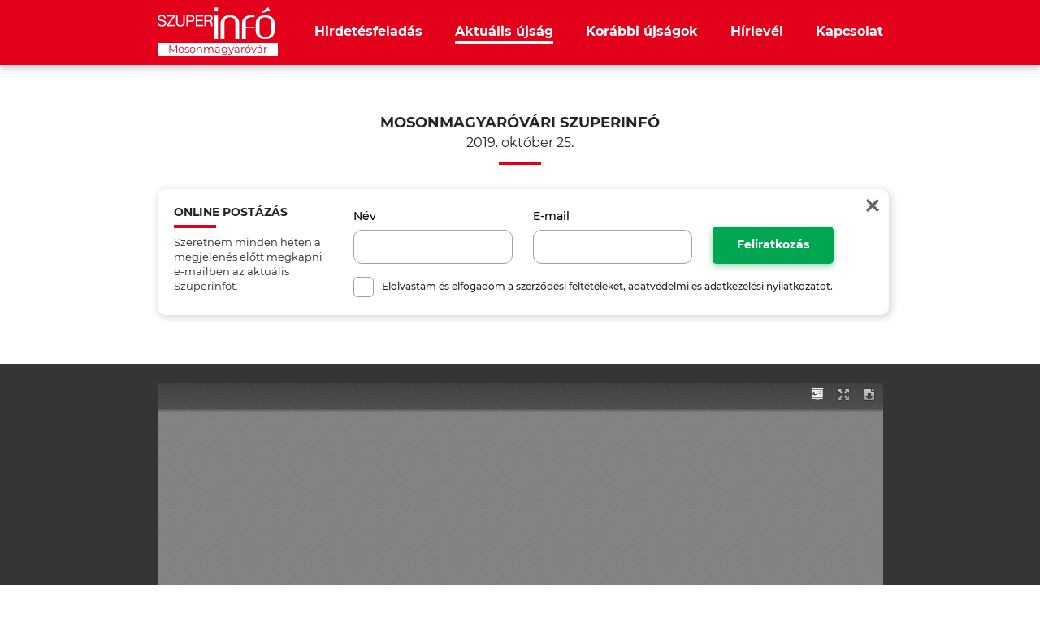

--- FILE ---
content_type: text/html; charset=UTF-8
request_url: https://www.infohirdetes.hu/aktualis-ujsag/269
body_size: 18870
content:
<!DOCTYPE html>
<html lang="hu">
<head>
    <meta charset="UTF-8">
<meta name="viewport" content="width=device-width, initial-scale=1.0">
<meta http-equiv="X-UA-Compatible" content="ie=edge">
<meta name="csrf-token" content="Fucc0KJLzVBGPEXJp0AnHNokbNB2QOjLyx8ImKeG">

<title>Aktuális újság, Szuperinfó - Mosonmagyaróvár</title>
<meta name="description" content="Adja fel hirdet&eacute;s&eacute;t a Mosonmagyar&oacute;v&aacute;ri Szuperinf&oacute;ba  online!
Csak p&aacute;r perc az eg&eacute;sz!">
<meta property="og:title" content="Aktuális újság, Szuperinfó - Mosonmagyaróvár" />
<meta property="og:description" content="Adja fel hirdet&eacute;s&eacute;t a Mosonmagyar&oacute;v&aacute;ri Szuperinf&oacute;ba  online!
Csak p&aacute;r perc az eg&eacute;sz!" />
<meta property="og:image" content="https://www.infohirdetes.hu/images/cover_xl.jpg" />




<link media="all" type="text/css" rel="stylesheet" href="https://www.infohirdetes.hu/css/app.css?id=35a237cb6fe719cbde1a">

<style>
    .grecaptcha-badge { display: none; }
</style>



    <!-- Global site tag (gtag.js) - Google Analytics -->
    <script async src="https://www.googletagmanager.com/gtag/js?id=UA-212886634-1"></script>
    <script>
        window.dataLayer = window.dataLayer || [];
        function gtag(){dataLayer.push(arguments);}
        gtag('js', new Date());
        gtag('config', 'UA-212886634-1');
    </script>

            <script src="https://www.google.com/recaptcha/api.js"></script>
        <script>
            function onSubmit(token) {
                document.getElementById("newsletter-form").submit();
            }
        </script>
    
    <style>
        .iframe-container iframe {
            width: 100%;
            height: 500px;
        }
    </style>
</head>
<body>

<header>
    <div class="container h-100">
        <div class="row h-100">
            <div class="col d-flex justify-content-between align-items-center">
                <div class="logo">
                                            <a href="https://www.infohirdetes.hu">
                            <img src="https://www.infohirdetes.hu/images/logo.png"
                                 srcset="https://www.infohirdetes.hu/images/logo@2x.png 2x,
                                         https://www.infohirdetes.hu/images/logo@3x.png 3x"
                                 alt="Szuperinfó"
                                 class="d-block" />

                            <span class="d-inline-block text-center">Mosonmagyaróvár</span>
                        </a>
                                    </div>

                <nav class="d-none d-md-block pr-md-5 mr-md-4 pr-lg-0 mr-lg-0">
                    <ul class="d-flex m-0">
                        <li><a href="https://www.infohirdetes.hu/hirdetesfeladas" class="">Hirdetésfeladás</a></li>

                        
                                                                                <li>
                                                                    <a href="https://www.infohirdetes.hu/aktualis-ujsag" class="active">Aktuális újság</a>
                                                            </li>
                            
                            <li>
                                                                <a href="https://www.infohirdetes.hu/korabbi-ujsagok" class="">Korábbi újságok</a>
                                                            </li>
                        
                                                <li class="d-none d-lg-block"><a href="https://www.infohirdetes.hu/hirlevel" class="">Hírlevél</a></li>
                        
                        <li class="d-none d-lg-block"><a href="https://www.infohirdetes.hu/kapcsolat" class="">Kapcsolat</a></li>
                    </ul>
                </nav>

                <a href="#" class="btn-mobile-menu d-lg-none">Menü</a>
            </div>
        </div>
    </div>
</header>
<div class="content">
        <div class="container py-large">
        <h1 class="section-title text-center m-0">
                            Mosonmagyaróvári Szuperinfó
            
            <span class="d-block">2019. október 25.</span>
        </h1>

                <div class="newsletter-form d-none">
            <div class="form-holder">
                <form method="POST" action="https://www.infohirdetes.hu/hirlevel/feliratkozas" accept-charset="UTF-8" id="newsletter-form"><input name="_token" type="hidden" value="Fucc0KJLzVBGPEXJp0AnHNokbNB2QOjLyx8ImKeG">
                <div class="row">
                    <div class="col-12 col-md-3 mb-3 mb-md-0">
                        <h2>ONLINE POSTÁZÁS</h2>
                        <p class="mb-0">
                                                            Szeretném minden héten a megjelenés előtt megkapni e-mailben az aktuális Szuperinfót.
                                                    </p>
                    </div>

                    <div class="col-12 col-md-9">
                        <div class="row align-items-end">
                            <div class="col-12 col-md-4">
                                <div class="form-group mb-3 mb-md-0">
                                    <label for="name" class="form-label">N&eacute;v</label>
                                    <input class="form-control" required name="name" type="text" id="name">
                                </div>
                            </div>

                            <div class="col-12 col-md-4 pb-4 pb-md-0">
                                <div class="form-group mb-3 mb-md-0">
                                    <label for="email" class="form-label">E-mail</label>
                                    <input class="form-control" required name="email" type="email" id="email">
                                </div>
                            </div>

                            <div class="col-12 col-md-4 pt-5 pt-md-0">
                                                                    <button class="g-recaptcha btn btn-primary"
                                            data-sitekey="6Lc0hEElAAAAAAwoGGNwn-EIcUCcdSvzhwfIS8kL"
                                            data-callback='onSubmit'
                                            data-action='submit'>Feliratkozás</button>
                                                            </div>
                        </div>

                        <div class="row">
                            <div class="col-12 pt-md-3">
                                <div class="custom-control custom-checkbox">
                                    <input class="custom-control-input" id="conditions-newsletter" required name="conditions" type="checkbox" value="1">
                                    <label for="conditions-newsletter" class="custom-control-label">
                                        Elolvastam és elfogadom a <a href="https://www.infohirdetes.hu/aszf" target="_blank">szerződési feltételeket</a>,
                                        <a href="https://www.infohirdetes.hu/adatkezelesi-nyilatkozat" target="_blank">adatvédelmi és adatkezelési nyilatkozatot</a>.
                                    </label>
                                </div>
                            </div>
                        </div>
                    </div>
                </div>
                </form>

                <a href="#" class="close-popup"></a>
            </div>
        </div>
            </div>

    <div class="preview py-4">
        <div class="container mw-medium">
            <div class="row">
                <div class="col">
                                            <iframe src ="https://www.infohirdetes.hu/laraview/#../uploads/newspapers/yHNqvkpzMKhktxHyH3Ay4FSRIXqLGPPAcglHVQMw.pdf" width="100%" height="600px" allowfullscreen webkitallowfullscreen></iframe>
                                    </div>
            </div>
        </div>
    </div>

    <div class="newspapers py-5">
        <div class="container mw-medium">
            <h2 class="section-title left mb-4">Figyelmébe ajánljuk</h2>

            <div class="row pt-2 mb-3">
                <div class="col d-flex flex-wrap justify-content-center justify-content-md-between">
                                            <div class="item mb-3 text-center">
                                                            <a href="https://www.infohirdetes.hu/aktualis-ujsag/4605">
                                                            <img src="https://www.infohirdetes.hu/uploads/newspapers/ea8679e9ada43f5fbedfdac26700cd75.jpg" alt="Szuperinfó Mosonmagyaróvár 34/03" class="d-block mx-auto mb-2" style="max-width: 200px" />
                                <h3>2026. január 16.</h3>
                            </a>
                        </div>
                                            <div class="item mb-3 text-center">
                                                            <a href="https://www.infohirdetes.hu/aktualis-ujsag/4590">
                                                            <img src="https://www.infohirdetes.hu/uploads/newspapers/418c3365836a69e18eb327de103e39f6.jpg" alt="Szuperinfó Mosonmagyaróvár 33/51" class="d-block mx-auto mb-2" style="max-width: 200px" />
                                <h3>2025. december 19.</h3>
                            </a>
                        </div>
                                            <div class="item mb-3 text-center">
                                                            <a href="https://www.infohirdetes.hu/aktualis-ujsag/4577">
                                                            <img src="https://www.infohirdetes.hu/uploads/newspapers/9a547a211e297f1421b89bd1da2728eb.jpg" alt="Szuperinfó Mosonmagyaróvár 33/50" class="d-block mx-auto mb-2" style="max-width: 200px" />
                                <h3>2025. december 12.</h3>
                            </a>
                        </div>
                                            <div class="item mb-3 text-center">
                                                            <a href="https://www.infohirdetes.hu/aktualis-ujsag/4563">
                                                            <img src="https://www.infohirdetes.hu/uploads/newspapers/eda2b3cabc1f6b1dc1f93bf54f0c694f.jpg" alt="Szuperinfó Mosonmagyaróvár 33/49" class="d-block mx-auto mb-2" style="max-width: 200px" />
                                <h3>2025. december 5.</h3>
                            </a>
                        </div>
                                    </div>
            </div>

            <div class="row">
                <div class="col text-center">
                    <a href="https://www.infohirdetes.hu/korabbi-ujsagok" class="btn btn-primary">Korábbi újságok</a>
                </div>
            </div>
        </div>
    </div>
</div>

<div id="mobile-menu" class="d-lg-none">
    <div class="scroll">
        <div class="container text-center">
            <ul class="text-uppercase font-weight-bold mb-5">
                <li><a href="https://www.infohirdetes.hu/hirdetesfeladas">Hirdetésfeladás</a></li>

                
									                    <li>
                                                    <a href="https://www.infohirdetes.hu/aktualis-ujsag">Aktuális újság</a>
                                            </li>
                    
                    <li>
                                                <a href="https://www.infohirdetes.hu/korabbi-ujsagok" class="">Korábbi újságok</a>
                                            </li>
				
                <li><a href="https://www.infohirdetes.hu/hirlevel">Hírlevél</a></li>
                <li><a href="https://www.infohirdetes.hu/kapcsolat">Kapcsolat</a></li>
            </ul>

            <ul class="normal mb-4">
                <li><a href="https://www.infohirdetes.hu/adatkezelesi-nyilatkozat">Adatkezelési nyilatkozat</a></li>
                <li><a href="https://www.infohirdetes.hu/panaszkezelesi-nyilatkozat">Panaszkezelési nyilatkozat</a></li>
                <li><a href="https://www.infohirdetes.hu/aszf">Ászf</a></li>
                <li><a href="https://www.infohirdetes.hu/kapcsolat#impresszum">Impresszum</a></li>
            </ul>
        </div>
    </div>
</div><footer class="py-4">
    <div class="container py-3">
        <div class="row pb-4 mb-3">
            <div class="col-12 col-md-3 mb-4 mb-md-0 pb-2 pb-md-0">
                                    <div class="logo">
                        <img src="https://www.infohirdetes.hu/images/logo.png"
                             srcset="https://www.infohirdetes.hu/images/logo@2x.png 2x,
                                     https://www.infohirdetes.hu/images/logo@3x.png 3x"
                             alt="Szuperinfó"
                             class="d-block" />

                        <span class="d-inline-block text-center">Mosonmagyaróvár</span>
                    </div>
                            </div>

                            <div class="col-12 col-md-3 mb-4 mb-md-0 pb-2 pb-md-0">
                    <h6 class="text-uppercase font-weight-extrabold mb-3">Szerkesztőség</h6>
                    <ul>
                                                <li>9200 Mosonmagyaróvár, Kossuth Lajos út 14.</li>
                        
                                                <li>Telefon: + 36 96/208-200</li>
                        
                                                <li>Fax: -</li>
                        
                                                <li>E-mail: movar@szuperinfo.hu</li>
                                            </ul>
                </div>

                <div class="col-12 col-md-3 mb-4 mb-md-0 pb-2 pb-md-0">
                    <h6 class="text-uppercase font-weight-extrabold mb-3">Ügyfélszolgálati irodánk nyitvatartása</h6>
                    <ul>
                                                <li>Hétfő, kedd, szerda, csütörtök, péntek: 9.00 - 16.00</li>
                                                <li>Szombat, vasárnap: zárva</li>
                                            </ul>
                </div>

                                <div class="col-12 col-md-3">
                                        <h6 class="text-uppercase font-weight-extrabold mb-3">Mosonmagyaróvári szuperinfó kiadója</h6>
                    
                    <ul>
                        <li>Reklám Kft.</li>
                        <li>Székhely: 9400 Sopron, Zrínyi u. 30.</li>

                                                <li>Telephely: 9400 Sopron, Zrínyi u. 30.</li>
                                            </ul>
                </div>
                                    </div>

        <div class="row text-center">
            <div class="col">
                <div class="border-top border-bottom py-4 d-flex justify-content-center nav font-weight-bold">
                    <ul class="d-md-flex m-0 justify-content-md-center">
                        <li class="mb-3 mb-md-0 mx-md-4 pb-1"><a href="https://www.infohirdetes.hu/hirdetesfeladas">Hirdetésfeladás</a></li>

                        
                                                                                <li class="mb-3 mb-md-0 mx-md-4 pb-1">
                                                                    <a href="https://www.infohirdetes.hu/aktualis-ujsag" class="active">Aktuális újság</a>
                                                            </li>
                            
                            <li class="mb-3 mb-md-0 mx-md-4 pb-1">
                                                                <a href="https://www.infohirdetes.hu/korabbi-ujsagok" class="">Korábbi újságok</a>
                                                            </li>
                        
                        <li class="mx-md-4"><a href="https://www.infohirdetes.hu/kapcsolat">Kapcsolat</a></li>
                    </ul>
                </div>
            </div>
        </div>

        <div class="row text-center">
            <div class="col py-4">
                <ul class="d-md-flex m-0 justify-content-md-center">
                    <li class="mb-3 mb-md-0 mx-md-4"><a href="https://www.infohirdetes.hu/adatkezelesi-nyilatkozat">Adatkezelési nyilatkozat</a></li>
                    <li class="mb-3 mb-md-0 mx-md-4"><a href="https://www.infohirdetes.hu/panaszkezelesi-nyilatkozat">Panaszkezelési nyilatkozat</a></li>
                    <li class="mb-3 mb-md-0 mx-md-4"><a href="https://www.infohirdetes.hu/aszf">ÁSZF</a></li>
                    <li class="mx-md-4"><a href="https://www.infohirdetes.hu/kapcsolat#impresszum">Impresszum</a></li>
                </ul>
            </div>
        </div>

        <div class="row text-center copyright">
            <div class="col pt-3">
				<p>
					Copyright &copy; Reklám Kft.
					Minden jog fenntartva<br />
					Design and site by <a href="//www.voov.hu">Voov</a>
				</p>
				
				<img src="https://www.infohirdetes.hu/images/barion-card-strip-intl__small.png?230303" alt="Barion" class="d-block mw-100 mx-auto" />
            </div>
        </div>
    </div>
</footer>

<script src="https://www.infohirdetes.hu/js/app.js?id=842db6d2f5b0655eb92a"></script>

<script>
    
    
    </script>

        <script>
        $('body').on('click','.close-popup',function(e){
            $('.newsletter-form').addClass('d-none');
            SetCookie("newsletter_form",1,1);
            e.preventDefault();
        });

        if(GetCookie("newsletter_form") != "1") {
            $('.newsletter-form').removeClass('d-none');
        }

        function GetCookie(c_name){
            var name,param,cookie_array = document.cookie.split(";");
            for (var i=0; i<cookie_array.length; i++) {
                name=cookie_array[i].substr(0,cookie_array[i].indexOf("="));
                param=cookie_array[i].substr(cookie_array[i].indexOf("=")+1);
                name=name.replace(/^\s+|\s+$/g,"");
                if (name==c_name)
                    return unescape(param)
            }
            return false;
        }

        function SetCookie(cookieName,cookieValue,nDays) {
            var today = new Date();
            var expire = new Date();
            if (nDays==null || nDays==0) nDays=1;
            expire.setTime(today.getTime() + 3600000*24*nDays);
            document.cookie = cookieName+"="+escape(cookieValue)
                + ";path=/;expires="+expire.toGMTString();
        }
    </script>
    
</body>
</html>

--- FILE ---
content_type: text/html
request_url: https://www.infohirdetes.hu/laraview/
body_size: 41892
content:
<!DOCTYPE html>
<html dir="ltr" lang="en-US">
    <head>
        <meta http-equiv="Content-Type" content="text/html; charset=utf-8"/>

<!--
This is a generated file. DO NOT EDIT.

Copyright (C) 2012-2015 KO GmbH <copyright@kogmbh.com>

@licstart
This file is the compiled version of the ViewerJS module.

ViewerJS is free software: you can redistribute it and/or modify it
under the terms of the GNU Affero General Public License (GNU AGPL)
as published by the Free Software Foundation, either version 3 of
the License, or (at your option) any later version.

ViewerJS is distributed in the hope that it will be useful, but
WITHOUT ANY WARRANTY; without even the implied warranty of
MERCHANTABILITY or FITNESS FOR A PARTICULAR PURPOSE.  See the
GNU Affero General Public License for more details.

You should have received a copy of the GNU Affero General Public License
along with ViewerJS.  If not, see <http://www.gnu.org/licenses/>.
@licend

@source: http://viewerjs.org/
@source: http://github.com/kogmbh/ViewerJS
-->

        <title>ViewerJS</title>
        <!-- If you want to use custom CSS (@font-face rules, for example) you should uncomment
             the following reference and use a local.css file for that. See the example.local.css
             file for a sample.
        <link rel="stylesheet" type="text/css" href="local.css" media="screen"/>
        -->
        <meta name="viewport" content="width=device-width, initial-scale=1.0, user-scalable=no, minimum-scale=1.0, maximum-scale=1.0"/>
                <script type="text/javascript">
            ////<![CDATA[
var ODFViewerPlugin_css="@namespace cursor url(urn:webodf:names:cursor);.caret {opacity: 0 !important;}";function ODFViewerPlugin(){function b(b){var a=document.createElement("script");a.async=!1;a.src="./webodf.js";a.type="text/javascript";a.onload=function(){runtime.loadClass("gui.HyperlinkClickHandler");runtime.loadClass("odf.OdfCanvas");runtime.loadClass("ops.Session");runtime.loadClass("gui.CaretManager");runtime.loadClass("gui.HyperlinkTooltipView");runtime.loadClass("gui.SessionController");runtime.loadClass("gui.SvgSelectionView");runtime.loadClass("gui.SelectionViewManager");runtime.loadClass("gui.ShadowCursor");
runtime.loadClass("gui.SessionView");b()};document.head.appendChild(a);a=document.createElementNS(document.head.namespaceURI,"style");a.setAttribute("media","screen, print, handheld, projection");a.setAttribute("type","text/css");a.appendChild(document.createTextNode(ODFViewerPlugin_css));document.head.appendChild(a)}var r=this,f=null,x=null,s=null,k=null;this.initialize=function(q,a){b(function(){var e,c,b,q,l,z,u,v;x=document.getElementById("canvas");f=new odf.OdfCanvas(x);f.load(a);f.addListener("statereadychange",
function(){s=f.odfContainer().rootElement;k=f.odfContainer().getDocumentType(s);if("text"===k){f.enableAnnotations(!0,!1);e=new ops.Session(f);b=e.getOdtDocument();q=new gui.ShadowCursor(b);c=new gui.SessionController(e,"localuser",q,{});v=c.getEventManager();z=new gui.CaretManager(c,f.getViewport());l=new gui.SelectionViewManager(gui.SvgSelectionView);new gui.SessionView({caretAvatarsInitiallyVisible:!1},"localuser",e,c.getSessionConstraints(),z,l);l.registerCursor(q);u=new gui.HyperlinkTooltipView(f,
c.getHyperlinkClickHandler().getModifier);v.subscribe("mousemove",u.showTooltip);v.subscribe("mouseout",u.hideTooltip);var a=new ops.OpAddMember;a.init({memberid:"localuser",setProperties:{fillName:runtime.tr("Unknown Author"),color:"blue"}});e.enqueue([a]);c.insertLocalCursor()}r.onLoad()})})};this.isSlideshow=function(){return"presentation"===k};this.onLoad=function(){};this.fitToWidth=function(b){f.fitToWidth(b)};this.fitToHeight=function(b){f.fitToHeight(b)};this.fitToPage=function(b,a){f.fitToContainingElement(b,
a)};this.fitSmart=function(b){f.fitSmart(b)};this.getZoomLevel=function(){return f.getZoomLevel()};this.setZoomLevel=function(b){f.setZoomLevel(b)};this.getPages=function(){var b=Array.prototype.slice.call(s.getElementsByTagNameNS("urn:oasis:names:tc:opendocument:xmlns:drawing:1.0","page")),a=[],e,c;for(e=0;e<b.length;e+=1)c=[b[e].getAttribute("draw:name"),b[e]],a.push(c);return a};this.showPage=function(b){f.showPage(b)};this.getPluginName=function(){return"WebODF"};this.getPluginVersion=function(){return"undefined"!==
String(typeof webodf)?webodf.Version:"Unknown"};this.getPluginURL=function(){return"http://webodf.org"}};var PDFViewerPlugin_css=".page {margin: 7px auto 7px auto;position: relative;overflow: hidden;background-clip: content-box;background-color: white;box-shadow:         0px 0px 7px rgba(0, 0, 0, 0.75);-webkit-box-shadow: 0px 0px 7px rgba(0, 0, 0, 0.75);-moz-box-shadow:    0px 0px 7px rgba(0, 0, 0, 0.75);-ms-box-shadow:    0px 0px 7px rgba(0, 0, 0, 0.75);-o-box-shadow:    0px 0px 7px rgba(0, 0, 0, 0.75);}.textLayer {position: absolute;left: 0;top: 0;right: 0;bottom: 0;color: #000;font-family: sans-serif;overflow: hidden;}.textLayer > div {color: transparent;position: absolute;line-height: 1;white-space: pre;cursor: text;}::selection { background:rgba(0,0,255,0.3); }::-moz-selection { background:rgba(0,0,255,0.3); }";function PDFViewerPlugin(){function b(d,a){var b=document.createElement("script");b.async=!1;b.src=d;b.type="text/javascript";b.onload=a||b.onload;document.getElementsByTagName("head")[0].appendChild(b)}function r(d){var a;b("./compatibility.js",function(){b("./pdf.js");b("./ui_utils.js");b("./text_layer_builder.js");b("./pdfjsversion.js",d)});a=document.createElementNS(document.head.namespaceURI,"style");a.setAttribute("media","screen, print, handheld, projection");a.setAttribute("type","text/css");
a.appendChild(document.createTextNode(PDFViewerPlugin_css));document.head.appendChild(a)}function f(d){if("none"===d.style.display)return!1;var a=u.scrollTop,b=a+u.clientHeight,c=d.offsetTop;d=c+d.clientHeight;return c>=a&&c<b||d>=a&&d<b||c<a&&d>=b}function x(d,a,b){var e=c[d.pageIndex],f=e.getElementsByTagName("canvas")[0],h=e.getElementsByTagName("div")[0],k="scale("+g+", "+g+")";e.style.width=a+"px";e.style.height=b+"px";f.width=a;f.height=b;h.style.width=a+"px";h.style.height=b+"px";CustomStyle.setProp("transform",
h,k);CustomStyle.setProp("transformOrigin",h,"0% 0%");t[d.pageIndex]=t[d.pageIndex]===l.RUNNING?l.RUNNINGOUTDATED:l.BLANK}function s(d){var a,b;t[d.pageIndex]===l.BLANK&&(t[d.pageIndex]=l.RUNNING,a=c[d.pageIndex],b=B[d.pageIndex],a=a.getElementsByTagName("canvas")[0],d.render({canvasContext:a.getContext("2d"),textLayer:b,viewport:d.getViewport(g)}).promise.then(function(){t[d.pageIndex]===l.RUNNINGOUTDATED?(t[d.pageIndex]=l.BLANK,s(d)):t[d.pageIndex]=l.FINISHED}))}function k(){var d=!a.isSlideshow();
c.forEach(function(a){d&&(a.style.display="block");u.appendChild(a)});a.showPage(1);a.onLoad()}function q(d){var a,b,f,m,h,n;a=d.pageIndex+1;n=d.getViewport(g);h=document.createElement("div");h.id="pageContainer"+a;h.className="page";h.style.display="none";m=document.createElement("canvas");m.id="canvas"+a;b=document.createElement("div");b.className="textLayer";b.id="textLayer"+a;h.appendChild(m);h.appendChild(b);e[d.pageIndex]=d;c[d.pageIndex]=h;t[d.pageIndex]=l.BLANK;x(d,n.width,n.height);y<n.width&&
(y=n.width);w<n.height&&(w=n.height);n.width<n.height&&(p=!1);f=new TextLayerBuilder({textLayerDiv:b,viewport:n,pageIndex:a-1});d.getTextContent().then(function(a){f.setTextContent(a);f.render(z)});B[d.pageIndex]=f;E+=1;E===v.numPages&&k()}var a=this,e=[],c=[],B=[],t=[],l={BLANK:0,RUNNING:1,FINISHED:2,RUNNINGOUTDATED:3},z=200,u=null,v=null,p=!0,g=1,A=1,y=0,w=0,E=0;this.initialize=function(a,b){var c;r(function(){PDFJS.workerSrc="./pdf.worker.js";PDFJS.getDocument(b).then(function(b){v=b;u=a;for(c=
0;c<v.numPages;c+=1)v.getPage(c+1).then(q)})})};this.isSlideshow=function(){return p};this.onLoad=function(){};this.getPages=function(){return c};this.fitToWidth=function(d){y!==d&&(d/=y,a.setZoomLevel(d))};this.fitToHeight=function(d){w!==d&&(d/=w,a.setZoomLevel(d))};this.fitToPage=function(d,b){var c=d/y;b/w<c&&(c=b/w);a.setZoomLevel(c)};this.fitSmart=function(d,b){var c=d/y;b&&b/w<c&&(c=b/w);c=Math.min(1,c);a.setZoomLevel(c)};this.setZoomLevel=function(a){var b;if(g!==a)for(g=a,a=0;a<e.length;a+=
1)b=e[a].getViewport(g),x(e[a],b.width,b.height)};this.getZoomLevel=function(){return g};this.onScroll=function(){var a;for(a=0;a<c.length;a+=1)f(c[a])&&s(e[a])};this.getPageInView=function(){var b;if(a.isSlideshow())return A;for(b=0;b<c.length;b+=1)if(f(c[b]))return b+1};this.showPage=function(b){a.isSlideshow()?(c[A-1].style.display="none",A=b,s(e[b-1]),c[b-1].style.display="block"):(b=c[b-1],b.parentNode.scrollTop=b.offsetTop)};this.getPluginName=function(){return"PDF.js"};this.getPluginVersion=
function(){return"undefined"!==String(typeof pdfjs_version)?pdfjs_version:"From Source"};this.getPluginURL=function(){return"https://github.com/mozilla/pdf.js/"}};var ViewerJS_version="0.5.8";var viewer_css="* {padding: 0;margin: 0;}html > body {font-family: sans-serif;overflow: hidden;}.titlebar > span,.toolbarLabel,input,button,select {font: message-box;}#titlebar {position: absolute;z-index: 2;top: 0px;left: 0px;height: 32px;width: 100%;overflow: hidden;-webkit-box-shadow: 0px 1px 3px rgba(50, 50, 50, 0.75);-moz-box-shadow:    0px 1px 3px rgba(50, 50, 50, 0.75);box-shadow:         0px 1px 3px rgba(50, 50, 50, 0.75);background-image: url(images/texture.png), linear-gradient(rgba(69, 69, 69, .95), rgba(82, 82, 82, .99));background-image: url(images/texture.png), -webkit-linear-gradient(rgba(69, 69, 69, .95), rgba(82, 82, 82, .99));background-image: url(images/texture.png), -moz-linear-gradient(rgba(69, 69, 69, .95), rgba(82, 82, 82, .99));background-image: url(images/texture.png), -ms-linear-gradient(rgba(69, 69, 69, .95), rgba(82, 82, 82, .99));background-image: url(images/texture.png), -o-linear-gradient(rgba(69, 69, 69, .95), rgba(82, 82, 82, .99));}#titlebar a, #aboutDialog a, #titlebar a:visited, #aboutDialog a:visited {color: #ccc;}#documentName {margin-right: 10px;margin-left: 10px;margin-top: 8px;color: #F2F2F2;line-height: 14px;font-family: sans-serif;}#documentName {font-size: 14px;}#toolbarContainer {position: absolute;z-index: 2;bottom: 0px;left: 0px;height: 32px;width: 100%;overflow: hidden;-webkit-box-shadow: 0px -1px 3px rgba(50, 50, 50, 0.75);-moz-box-shadow:    0px -1px 3px rgba(50, 50, 50, 0.75);box-shadow:         0px -1px 3px rgba(50, 50, 50, 0.75);background-image: url(images/texture.png), linear-gradient(rgba(82, 82, 82, .99), rgba(69, 69, 69, .95));background-image: url(images/texture.png), -webkit-linear-gradient(rgba(82, 82, 82, .99), rgba(69, 69, 69, .95));background-image: url(images/texture.png), -moz-linear-gradient(rgba(82, 82, 82, .99), rgba(69, 69, 69, .95));background-image: url(images/texture.png), -ms-linear-gradient(rgba(82, 82, 82, .99), rgba(69, 69, 69, .95));background-image: url(images/texture.png), -o-linear-gradient(rgba(82, 82, 82, .99), rgba(69, 69, 69, .95));}#toolbar {position: relative;}#toolbarMiddleContainer, #toolbarLeft {visibility: hidden;}html[dir='ltr'] #toolbarLeft {margin-left: -1px;}html[dir='rtl'] #toolbarRight,html[dir='rtl'] #titlebarRight {margin-left: -1px;}html[dir='ltr'] #toolbarLeft,html[dir='rtl'] #toolbarRight,html[dir='rtl'] #titlebarRight {position: absolute;top: 0;left: 0;}html[dir='rtl'] #toolbarLeft,html[dir='ltr'] #toolbarRight,html[dir='ltr'] #titlebarRight {position: absolute;top: 0;right: 0;}html[dir='ltr'] #toolbarLeft > *,html[dir='ltr'] #toolbarMiddle > *,html[dir='ltr'] #toolbarRight > *,html[dir='ltr'] #titlebarRight > * {float: left;}html[dir='rtl'] #toolbarLeft > *,html[dir='rtl'] #toolbarMiddle > *,html[dir='rtl'] #toolbarRight > *,html[dir='rtl'] #titlebarRight > * {float: right;}html[dir='ltr'] .outerCenter {float: right;position: relative;right: 50%;}html[dir='rtl'] .outerCenter {float: left;position: relative;left: 50%;}html[dir='ltr'] .innerCenter {float: right;position: relative;right: -50%;}html[dir='rtl'] .innerCenter {float: left;position: relative;left: -50%;}html[dir='ltr'] .splitToolbarButton {margin: 3px 2px 4px 0;display: inline-block;}html[dir='rtl'] .splitToolbarButton {margin: 3px 0 4px 2px;display: inline-block;}html[dir='ltr'] .splitToolbarButton > .toolbarButton {border-radius: 0;float: left;}html[dir='rtl'] .splitToolbarButton > .toolbarButton {border-radius: 0;float: right;}.splitToolbarButton.toggled .toolbarButton {margin: 0;}.toolbarButton {border: 0 none;background-color: rgba(0, 0, 0, 0);min-width: 32px;height: 25px;border-radius: 2px;background-image: none;}html[dir='ltr'] .toolbarButton,html[dir='ltr'] .dropdownToolbarButton {margin: 3px 2px 4px 0;}html[dir='rtl'] .toolbarButton,html[dir='rtl'] .dropdownToolbarButton {margin: 3px 0 4px 2px;}.toolbarButton:hover,.toolbarButton:focus,.dropdownToolbarButton {background-color: hsla(0,0%,0%,.12);background-image: linear-gradient(hsla(0,0%,100%,.05), hsla(0,0%,100%,0));background-image: -webkit-linear-gradient(hsla(0,0%,100%,.05), hsla(0,0%,100%,0));background-image: -moz-linear-gradient(hsla(0,0%,100%,.05), hsla(0,0%,100%,0));background-image: -ms-linear-gradient(hsla(0,0%,100%,.05), hsla(0,0%,100%,0));background-image: -o-linear-gradient(hsla(0,0%,100%,.05), hsla(0,0%,100%,0));background-clip: padding-box;border: 1px solid hsla(0,0%,0%,.35);border-color: hsla(0,0%,0%,.32) hsla(0,0%,0%,.38) hsla(0,0%,0%,.42);box-shadow: 0 1px 0 hsla(0,0%,100%,.05) inset,0 0 1px hsla(0,0%,100%,.15) inset,0 1px 0 hsla(0,0%,100%,.05);}.toolbarButton:hover:active,.dropdownToolbarButton:hover:active {background-color: hsla(0,0%,0%,.2);background-image: linear-gradient(hsla(0,0%,100%,.05), hsla(0,0%,100%,0));background-image: -webkit-linear-gradient(hsla(0,0%,100%,.05), hsla(0,0%,100%,0));background-image: -moz-linear-gradient(hsla(0,0%,100%,.05), hsla(0,0%,100%,0));background-image: -ms-linear-gradient(hsla(0,0%,100%,.05), hsla(0,0%,100%,0));background-image: -o-linear-gradient(hsla(0,0%,100%,.05), hsla(0,0%,100%,0));border-color: hsla(0,0%,0%,.35) hsla(0,0%,0%,.4) hsla(0,0%,0%,.45);box-shadow: 0 1px 1px hsla(0,0%,0%,.1) inset,0 0 1px hsla(0,0%,0%,.2) inset,0 1px 0 hsla(0,0%,100%,.05);}.splitToolbarButton:hover > .toolbarButton,.splitToolbarButton:focus > .toolbarButton,.splitToolbarButton.toggled > .toolbarButton,.toolbarButton.textButton {background-color: hsla(0,0%,0%,.12);background-image: -webkit-linear-gradient(hsla(0,0%,100%,.05), hsla(0,0%,100%,0));background-image: -moz-linear-gradient(hsla(0,0%,100%,.05), hsla(0,0%,100%,0));background-image: -ms-linear-gradient(hsla(0,0%,100%,.05), hsla(0,0%,100%,0));background-image: -o-linear-gradient(hsla(0,0%,100%,.05), hsla(0,0%,100%,0));background-image: linear-gradient(hsla(0,0%,100%,.05), hsla(0,0%,100%,0));background-clip: padding-box;border: 1px solid hsla(0,0%,0%,.35);border-color: hsla(0,0%,0%,.32) hsla(0,0%,0%,.38) hsla(0,0%,0%,.42);box-shadow: 0 1px 0 hsla(0,0%,100%,.05) inset,0 0 1px hsla(0,0%,100%,.15) inset,0 1px 0 hsla(0,0%,100%,.05);-webkit-transition-property: background-color, border-color, box-shadow;-webkit-transition-duration: 150ms;-webkit-transition-timing-function: ease;-moz-transition-property: background-color, border-color, box-shadow;-moz-transition-duration: 150ms;-moz-transition-timing-function: ease;-ms-transition-property: background-color, border-color, box-shadow;-ms-transition-duration: 150ms;-ms-transition-timing-function: ease;-o-transition-property: background-color, border-color, box-shadow;-o-transition-duration: 150ms;-o-transition-timing-function: ease;transition-property: background-color, border-color, box-shadow;transition-duration: 150ms;transition-timing-function: ease;}.splitToolbarButton > .toolbarButton:hover,.splitToolbarButton > .toolbarButton:focus,.dropdownToolbarButton:hover,.toolbarButton.textButton:hover,.toolbarButton.textButton:focus {background-color: hsla(0,0%,0%,.2);box-shadow: 0 1px 0 hsla(0,0%,100%,.05) inset,0 0 1px hsla(0,0%,100%,.15) inset,0 0 1px hsla(0,0%,0%,.05);z-index: 199;}.splitToolbarButton:hover > .toolbarButton,.splitToolbarButton:focus > .toolbarButton,.splitToolbarButton.toggled > .toolbarButton,.toolbarButton.textButton {background-color: hsla(0,0%,0%,.12);background-image: -webkit-linear-gradient(hsla(0,0%,100%,.05), hsla(0,0%,100%,0));background-image: -moz-linear-gradient(hsla(0,0%,100%,.05), hsla(0,0%,100%,0));background-image: -ms-linear-gradient(hsla(0,0%,100%,.05), hsla(0,0%,100%,0));background-image: -o-linear-gradient(hsla(0,0%,100%,.05), hsla(0,0%,100%,0));background-image: linear-gradient(hsla(0,0%,100%,.05), hsla(0,0%,100%,0));background-clip: padding-box;border: 1px solid hsla(0,0%,0%,.35);border-color: hsla(0,0%,0%,.32) hsla(0,0%,0%,.38) hsla(0,0%,0%,.42);box-shadow: 0 1px 0 hsla(0,0%,100%,.05) inset,0 0 1px hsla(0,0%,100%,.15) inset,0 1px 0 hsla(0,0%,100%,.05);-webkit-transition-property: background-color, border-color, box-shadow;-webkit-transition-duration: 150ms;-webkit-transition-timing-function: ease;-moz-transition-property: background-color, border-color, box-shadow;-moz-transition-duration: 150ms;-moz-transition-timing-function: ease;-ms-transition-property: background-color, border-color, box-shadow;-ms-transition-duration: 150ms;-ms-transition-timing-function: ease;-o-transition-property: background-color, border-color, box-shadow;-o-transition-duration: 150ms;-o-transition-timing-function: ease;transition-property: background-color, border-color, box-shadow;transition-duration: 150ms;transition-timing-function: ease;}.splitToolbarButton > .toolbarButton:hover,.splitToolbarButton > .toolbarButton:focus,.dropdownToolbarButton:hover,.toolbarButton.textButton:hover,.toolbarButton.textButton:focus {background-color: hsla(0,0%,0%,.2);box-shadow: 0 1px 0 hsla(0,0%,100%,.05) inset,0 0 1px hsla(0,0%,100%,.15) inset,0 0 1px hsla(0,0%,0%,.05);z-index: 199;}.dropdownToolbarButton {border: 1px solid #333 !important;}.toolbarButton,.dropdownToolbarButton {min-width: 16px;padding: 2px 6px 2px;border: 1px solid transparent;border-radius: 2px;color: hsl(0,0%,95%);font-size: 12px;line-height: 14px;-webkit-user-select:none;-moz-user-select:none;-ms-user-select:none;cursor: default;-webkit-transition-property: background-color, border-color, box-shadow;-webkit-transition-duration: 150ms;-webkit-transition-timing-function: ease;-moz-transition-property: background-color, border-color, box-shadow;-moz-transition-duration: 150ms;-moz-transition-timing-function: ease;-ms-transition-property: background-color, border-color, box-shadow;-ms-transition-duration: 150ms;-ms-transition-timing-function: ease;-o-transition-property: background-color, border-color, box-shadow;-o-transition-duration: 150ms;-o-transition-timing-function: ease;transition-property: background-color, border-color, box-shadow;transition-duration: 150ms;transition-timing-function: ease;}html[dir='ltr'] .toolbarButton,html[dir='ltr'] .dropdownToolbarButton {margin: 3px 2px 4px 0;}html[dir='rtl'] .toolbarButton,html[dir='rtl'] .dropdownToolbarButton {margin: 3px 0 4px 2px;}.splitToolbarButton:hover > .splitToolbarButtonSeparator,.splitToolbarButton.toggled > .splitToolbarButtonSeparator {padding: 12px 0;margin: 0;box-shadow: 0 0 0 1px hsla(0,0%,100%,.03);-webkit-transition-property: padding;-webkit-transition-duration: 10ms;-webkit-transition-timing-function: ease;-moz-transition-property: padding;-moz-transition-duration: 10ms;-moz-transition-timing-function: ease;-ms-transition-property: padding;-ms-transition-duration: 10ms;-ms-transition-timing-function: ease;-o-transition-property: padding;-o-transition-duration: 10ms;-o-transition-timing-function: ease;transition-property: padding;transition-duration: 10ms;transition-timing-function: ease;}.toolbarButton.toggled:hover:active,.splitToolbarButton > .toolbarButton:hover:active {background-color: hsla(0,0%,0%,.4);border-color: hsla(0,0%,0%,.4) hsla(0,0%,0%,.5) hsla(0,0%,0%,.55);box-shadow: 0 1px 1px hsla(0,0%,0%,.2) inset,0 0 1px hsla(0,0%,0%,.3) inset,0 1px 0 hsla(0,0%,100%,.05);}html[dir='ltr'] .splitToolbarButton > .toolbarButton:first-child,html[dir='rtl'] .splitToolbarButton > .toolbarButton:last-child {position: relative;margin: 0;margin-left: 4px;margin-right: -1px;border-top-left-radius: 2px;border-bottom-left-radius: 2px;border-right-color: transparent;}html[dir='ltr'] .splitToolbarButton > .toolbarButton:last-child,html[dir='rtl'] .splitToolbarButton > .toolbarButton:first-child {position: relative;margin: 0;margin-left: -1px;border-top-right-radius: 2px;border-bottom-right-radius: 2px;border-left-color: transparent;}.splitToolbarButtonSeparator {padding: 8px 0;width: 1px;background-color: hsla(0,0%,00%,.5);z-index: 99;box-shadow: 0 0 0 1px hsla(0,0%,100%,.08);display: inline-block;margin: 5px 0;}html[dir='ltr'] .splitToolbarButtonSeparator {float:left;}html[dir='rtl'] .splitToolbarButtonSeparator {float:right;}.dropdownToolbarButton {min-width: 120px;max-width: 120px;padding: 4px 2px 4px;overflow: hidden;background: url(images/toolbarButton-menuArrows.png) no-repeat;}.dropdownToolbarButton > select {-webkit-appearance: none;-moz-appearance: none;min-width: 140px;font-size: 12px;color: hsl(0,0%,95%);margin:0;padding:0;border:none;background: rgba(0,0,0,0);}.dropdownToolbarButton > select > option {background: hsl(0,0%,24%);}#pageWidthOption {border-bottom: 1px rgba(255, 255, 255, .5) solid;}html[dir='ltr'] .dropdownToolbarButton {background-position: 95%;}html[dir='rtl'] .dropdownToolbarButton {background-position: 5%;}.toolbarButton.fullscreen::before {display: inline-block;content: url(images/toolbarButton-fullscreen.png);}.toolbarButton.presentation::before {display: inline-block;content: url(images/toolbarButton-presentation.png);}.toolbarButton.download::before {display: inline-block;content: url(images/toolbarButton-download.png);}.toolbarButton.about {color: #F2F2F2;font-size: 14px;font-weight: bold;line-height: 14px;font-family: sans-serif;}.toolbarButton.about::before {display: inline-block;}.toolbarButton.zoomOut::before {display: inline-block;content: url(images/toolbarButton-zoomOut.png);}.toolbarButton.zoomIn::before {display: inline-block;content: url(images/toolbarButton-zoomIn.png);}.toolbarButton.pageUp::before {display: inline-block;content: url(images/toolbarButton-pageUp.png);}.toolbarButton.pageDown::before {display: inline-block;content: url(images/toolbarButton-pageDown.png);}.toolbarField.pageNumber {min-width: 16px;text-align: right;width: 40px;}.toolbarField {padding: 3px 6px;margin: 4px 0 4px 0;border: 1px solid transparent;border-radius: 2px;background-color: hsla(0,0%,100%,.09);background-image: -moz-linear-gradient(hsla(0,0%,100%,.05), hsla(0,0%,100%,0));background-clip: padding-box;border: 1px solid hsla(0,0%,0%,.35);border-color: hsla(0,0%,0%,.32) hsla(0,0%,0%,.38) hsla(0,0%,0%,.42);box-shadow: 0 1px 0 hsla(0,0%,0%,.05) inset,0 1px 0 hsla(0,0%,100%,.05);color: hsl(0,0%,95%);font-size: 12px;line-height: 14px;outline-style: none;-moz-transition-property: background-color, border-color, box-shadow;-moz-transition-duration: 150ms;-moz-transition-timing-function: ease;}.toolbarField.pageNumber::-webkit-inner-spin-button,.toolbarField.pageNumber::-webkit-outer-spin-button {-webkit-appearance: none;margin: 0;}.toolbarField:hover {background-color: hsla(0,0%,100%,.11);border-color: hsla(0,0%,0%,.4) hsla(0,0%,0%,.43) hsla(0,0%,0%,.45);}.toolbarField:focus {background-color: hsla(0,0%,100%,.15);border-color: hsla(204,100%,65%,.8) hsla(204,100%,65%,.85) hsla(204,100%,65%,.9);}.toolbarLabel {min-width: 16px;padding: 3px 6px 3px 2px;margin: 4px 2px 4px 0;border: 1px solid transparent;border-radius: 2px;color: hsl(0,0%,85%);font-size: 12px;line-height: 14px;text-align: left;-webkit-user-select:none;-moz-user-select:none;cursor: default;}#canvasContainer {overflow: auto;padding-top: 6px;padding-bottom: 6px;position: absolute;top: 32px;right: 0;bottom: 32px;left: 0;text-align: center;background-color: #888;background-image: url(images/texture.png);}#canvasContainer.slideshow {padding: 0;overflow: hidden;}#canvasContainer.slideshow > * {margin: auto;position: absolute;top: 0;left: 0;right: 0;bottom: 0;}.presentationMode {top: 0 !important;bottom: 0 !important;background-color: black !important;cursor: default !important;}#canvas {box-shadow:         0px 0px 7px rgba(0, 0, 0, 0.75);-webkit-box-shadow: 0px 0px 7px rgba(0, 0, 0, 0.75);-moz-box-shadow:    0px 0px 7px rgba(0, 0, 0, 0.75);-ms-box-shadow:    0px 0px 7px rgba(0, 0, 0, 0.75);-o-box-shadow:    0px 0px 7px rgba(0, 0, 0, 0.75);overflow: hidden;}#sliderContainer {visibility: hidden;}#overlayNavigator {position: absolute;width: 100%;height: 0;top: calc(50% - 50px);background-color: rgba(0, 0, 0, 0);z-index: 3;opacity: 0;-webkit-transition: opacity 1s ease-out;-moz-transition: opacity 1s ease-out;transition: opacity 1s ease-out;}#previousPage {float: left;margin-left: 10px;border-top: 50px solid transparent;border-bottom: 50px solid transparent;border-right: 50px solid black;opacity: 0.5;}#nextPage {float: right;margin-right: 10px;border-top: 50px solid transparent;border-bottom: 50px solid transparent;border-left: 50px solid black;opacity: 0.5;}#previousPage:active {opacity: 0.8;}#nextPage:active {opacity: 0.8;}#overlayCloseButton {position: absolute;top: 10px;right: 10px;z-index: 3;font-size: 35px;color: white;background-color: black;opacity: 0.5;width: 40px;height: 40px;-webkit-border-radius: 20px;-moz-border-radius: 20px;border-radius: 20px;text-align: center;cursor: pointer;display: none;}#overlayCloseButton:active {background-color: red;}#aboutDialogCentererTable {display: table;width:100%;height:100%;}#aboutDialogCentererCell {vertical-align: middle;text-align:center;display: table-cell;}#aboutDialog {width: 280px;background-color: #666;color: white;text-align: center;border-radius: 2px;box-shadow: 0px 1px 6px black;padding: 5px;font-style: sans-serif;display: inline-block;}#aboutDialog h1 {font-size: 25pt;}#aboutDialog p {font-size: 10pt;}#aboutDialog > * {margin: 10px;}#dialogOverlay {position: absolute;left: 0px;top: 0px;width:100%;height:100%;z-index: 3;background-color: rgba(0,0,0,.5);overflow: auto;display: none;}#blanked {display: none;cursor: none;position: absolute;left: 0px;top: 0px;width:100%;height:100%;z-index: 3;}";var viewerTouch_css="#canvasContainer {top: 0;bottom: 0;}#overlayNavigator {height: 100px;pointer-events: none;}#nextPage, #previousPage {pointer-events: all;}#titlebar, #toolbarContainer {background-color: rgba(0, 0, 0, 0.6);background-image: none;-webkit-transition: all 0.5s;-moz-transition: all 0.5s;transition: all 0.5s;}#titlebar {top: -32px;}#titlebar.viewer-touched {top: 0px;}#toolbarContainer {bottom: -32px;}#toolbarContainer.viewer-touched {bottom: 0px;}.viewer-touched {display: block;opacity: 1 !important;}#next, #previous {display: none;}";function Viewer(b,r){function f(){var a,c,d,e,g,f;f="undefined"!==String(typeof ViewerJS_version)?ViewerJS_version:"From Source";b&&(d=b.getPluginName(),e=b.getPluginVersion(),g=b.getPluginURL());a=document.createElement("div");a.id="aboutDialogCentererTable";c=document.createElement("div");c.id="aboutDialogCentererCell";I=document.createElement("div");I.id="aboutDialog";I.innerHTML='<h1>ViewerJS</h1><p>Open Source document viewer for webpages, built with HTML and JavaScript.</p><p>Learn more and get your own copy on the <a href="http://viewerjs.org/" target="_blank">ViewerJS website</a>.</p>'+
(b?'<p>Using the <a href = "'+g+'" target="_blank">'+d+'</a> (<span id = "pluginVersion">'+e+"</span>) plugin to show you this document.</p>":"")+"<p>Version "+f+'</p><p>Supported by <a href="https://nlnet.nl" target="_blank"><br><img src="images/nlnet.png" width="160" height="60" alt="NLnet Foundation"></a></p><p>Made by <a href="http://kogmbh.com" target="_blank"><br><img src="images/kogmbh.png" width="172" height="40" alt="KO GmbH"></a></p><button id = "aboutDialogCloseButton" class = "toolbarButton textButton">Close</button>';
K.appendChild(a);a.appendChild(c);c.appendChild(I);a=document.createElement("button");a.id="about";a.className="toolbarButton textButton about";a.title="About";a.innerHTML="ViewerJS";Q.appendChild(a);a.addEventListener("click",function(){K.style.display="block"});document.getElementById("aboutDialogCloseButton").addEventListener("click",function(){K.style.display="none"})}function x(a){var b=R.options,c,d=!1,e;for(e=0;e<b.length;e+=1)c=b[e],c.value!==a?c.selected=!1:d=c.selected=!0;return d}function s(a,
b){if(a!==g.getZoomLevel()){g.setZoomLevel(a);var c=document.createEvent("UIEvents");c.initUIEvent("scalechange",!1,!1,window,0);c.scale=a;c.resetAutoSettings=b;window.dispatchEvent(c)}}function k(){var a;if(b.onScroll)b.onScroll();b.getPageInView&&(a=b.getPageInView())&&(F=a,document.getElementById("pageNumber").value=a)}function q(a){window.clearTimeout(M);M=window.setTimeout(function(){k()},a)}function a(a,c){var d,e;if(d="custom"===a?parseFloat(document.getElementById("customScaleOption").textContent)/
100:parseFloat(a))s(d,!0);else{d=h.clientWidth-A;e=h.clientHeight-A;switch(a){case "page-actual":s(1,c);break;case "page-width":b.fitToWidth(d);break;case "page-height":b.fitToHeight(e);break;case "page-fit":b.fitToPage(d,e);break;case "auto":b.isSlideshow()?b.fitToPage(d+A,e+A):b.fitSmart(d)}x(a)}q(300)}function e(a){var b;return-1!==["auto","page-actual","page-width"].indexOf(a)?a:(b=parseFloat(a))&&y<=b&&b<=w?a:E}function c(a){a=parseInt(a,10);return isNaN(a)?1:a}function B(){D=!D;d&&!D&&g.togglePresentationMode()}
function t(){if(d||b.isSlideshow())n.className="viewer-touched",window.clearTimeout(N),N=window.setTimeout(function(){n.className=""},5E3)}function l(){C.classList.add("viewer-touched");G.classList.add("viewer-touched");window.clearTimeout(O);O=window.setTimeout(function(){z()},5E3)}function z(){C.classList.remove("viewer-touched");G.classList.remove("viewer-touched")}function u(){C.classList.contains("viewer-touched")?z():l()}function v(a){blanked.style.display="block";blanked.style.backgroundColor=
a;z()}function p(a,b){var c=document.getElementById(a);c.addEventListener("click",function(){b();c.blur()})}var g=this,A=40,y=0.25,w=4,E="auto",d=!1,D=!1,L=!1,J,m=document.getElementById("viewer"),h=document.getElementById("canvasContainer"),n=document.getElementById("overlayNavigator"),C=document.getElementById("titlebar"),G=document.getElementById("toolbarContainer"),P=document.getElementById("toolbarLeft"),S=document.getElementById("toolbarMiddleContainer"),R=document.getElementById("scaleSelect"),
K=document.getElementById("dialogOverlay"),Q=document.getElementById("toolbarRight"),I,H=[],F,M,N,O;this.initialize=function(){var d;d=e(r.zoom);J=r.documentUrl;document.title=r.title;var f=document.getElementById("documentName");f.innerHTML="";f.appendChild(f.ownerDocument.createTextNode(r.title));b.onLoad=function(){document.getElementById("pluginVersion").innerHTML=b.getPluginVersion();b.isSlideshow()?(h.classList.add("slideshow"),P.style.visibility="visible"):(S.style.visibility="visible",b.getPageInView&&
(P.style.visibility="visible"));L=!0;H=b.getPages();document.getElementById("numPages").innerHTML="/ "+H.length;g.showPage(c(r.startpage));a(d);h.onscroll=k;q()};b.initialize(h,J)};this.showPage=function(a){0>=a?a=1:a>H.length&&(a=H.length);b.showPage(a);F=a;document.getElementById("pageNumber").value=F};this.showNextPage=function(){g.showPage(F+1)};this.showPreviousPage=function(){g.showPage(F-1)};this.download=function(){var a=J.split("#")[0];window.open(a+"#viewer.action=download","_parent")};
this.toggleFullScreen=function(){D?document.exitFullscreen?document.exitFullscreen():document.cancelFullScreen?document.cancelFullScreen():document.mozCancelFullScreen?document.mozCancelFullScreen():document.webkitExitFullscreen?document.webkitExitFullscreen():document.webkitCancelFullScreen?document.webkitCancelFullScreen():document.msExitFullscreen&&document.msExitFullscreen():m.requestFullscreen?m.requestFullscreen():m.mozRequestFullScreen?m.mozRequestFullScreen():m.webkitRequestFullscreen?m.webkitRequestFullscreen():
m.webkitRequestFullScreen?m.webkitRequestFullScreen(Element.ALLOW_KEYBOARD_INPUT):m.msRequestFullscreen&&m.msRequestFullscreen()};this.togglePresentationMode=function(){var b=document.getElementById("overlayCloseButton");d?("block"===blanked.style.display&&(blanked.style.display="none",u()),C.style.display=G.style.display="block",b.style.display="none",h.classList.remove("presentationMode"),h.onmouseup=function(){},h.oncontextmenu=function(){},h.onmousedown=function(){},a("auto")):(C.style.display=
G.style.display="none",b.style.display="block",h.classList.add("presentationMode"),h.onmousedown=function(a){a.preventDefault()},h.oncontextmenu=function(a){a.preventDefault()},h.onmouseup=function(a){a.preventDefault();1===a.which?g.showNextPage():g.showPreviousPage()},a("page-fit"));d=!d};this.getZoomLevel=function(){return b.getZoomLevel()};this.setZoomLevel=function(a){b.setZoomLevel(a)};this.zoomOut=function(){var b=(g.getZoomLevel()/1.1).toFixed(2),b=Math.max(y,b);a(b,!0)};this.zoomIn=function(){var b=
(1.1*g.getZoomLevel()).toFixed(2),b=Math.min(w,b);a(b,!0)};(function(){f();b&&(g.initialize(),document.exitFullscreen||document.cancelFullScreen||document.mozCancelFullScreen||document.webkitExitFullscreen||document.webkitCancelFullScreen||document.msExitFullscreen||(document.getElementById("fullscreen").style.visibility="hidden",document.getElementById("presentation").style.visibility="hidden"),p("overlayCloseButton",g.toggleFullScreen),p("fullscreen",g.toggleFullScreen),p("presentation",function(){D||
g.toggleFullScreen();g.togglePresentationMode()}),document.addEventListener("fullscreenchange",B),document.addEventListener("webkitfullscreenchange",B),document.addEventListener("mozfullscreenchange",B),document.addEventListener("MSFullscreenChange",B),p("download",g.download),p("zoomOut",g.zoomOut),p("zoomIn",g.zoomIn),p("previous",g.showPreviousPage),p("next",g.showNextPage),p("previousPage",g.showPreviousPage),p("nextPage",g.showNextPage),document.getElementById("pageNumber").addEventListener("change",
function(){g.showPage(this.value)}),document.getElementById("scaleSelect").addEventListener("change",function(){a(this.value)}),h.addEventListener("click",t),n.addEventListener("click",t),h.addEventListener("click",u),C.addEventListener("click",l),G.addEventListener("click",l),window.addEventListener("scalechange",function(a){var b=document.getElementById("customScaleOption"),c=x(String(a.scale));b.selected=!1;c||(b.textContent=Math.round(1E4*a.scale)/100+"%",b.selected=!0)},!0),window.addEventListener("resize",
function(b){L&&(document.getElementById("pageWidthOption").selected||document.getElementById("pageAutoOption").selected)&&a(document.getElementById("scaleSelect").value);t()}),window.addEventListener("keydown",function(a){var b=a.keyCode;a=a.shiftKey;if("block"===blanked.style.display)switch(b){case 16:case 17:case 18:case 91:case 93:case 224:case 225:break;default:blanked.style.display="none",u()}else switch(b){case 8:case 33:case 37:case 38:case 80:g.showPreviousPage();break;case 13:case 34:case 39:case 40:case 78:g.showNextPage();
break;case 32:a?g.showPreviousPage():g.showNextPage();break;case 66:case 190:d&&v("#000");break;case 87:case 188:d&&v("#FFF");break;case 36:g.showPage(1);break;case 35:g.showPage(H.length)}}))})()};(function(){function b(a,b){var c=new XMLHttpRequest;c.onreadystatechange=function(){var a,f;4===c.readyState&&((200<=c.status&&300>c.status||0===c.status)&&(a=c.getResponseHeader("content-type"))&&q.some(function(b){return b.supportsMimetype(a)?(f=b,console.log("Found plugin by mimetype and xhr head: "+a),!0):!1}),b(f))};c.open("HEAD",a,!0);c.send()}function r(a){var b;q.some(function(c){return c.supportsFileExtension(a)?(b=c,!0):!1});return b}function f(a){var b=r(a);b&&console.log("Found plugin by parameter type: "+
a);return b}function x(a){a=a.split("?")[0].split(".").pop();var b=r(a);b&&console.log("Found plugin by file extension from path: "+a);return b}function s(a){var b={};(a.search||"?").substr(1).split("&").forEach(function(a){a&&(a=a.split("=",2),b[decodeURIComponent(a[0])]=decodeURIComponent(a[1]))});return b}var k,q=[function(){var a="application/vnd.oasis.opendocument.text application/vnd.oasis.opendocument.text-flat-xml application/vnd.oasis.opendocument.text-template application/vnd.oasis.opendocument.presentation application/vnd.oasis.opendocument.presentation-flat-xml application/vnd.oasis.opendocument.presentation-template application/vnd.oasis.opendocument.spreadsheet application/vnd.oasis.opendocument.spreadsheet-flat-xml application/vnd.oasis.opendocument.spreadsheet-template".split(" "),
b="odt fodt ott odp fodp otp ods fods ots".split(" ");return{supportsMimetype:function(b){return-1!==a.indexOf(b)},supportsFileExtension:function(a){return-1!==b.indexOf(a)},path:"./ODFViewerPlugin",getClass:function(){return ODFViewerPlugin}}}(),{supportsMimetype:function(a){return"application/pdf"===a},supportsFileExtension:function(a){return"pdf"===a},path:"./PDFViewerPlugin",getClass:function(){return PDFViewerPlugin}}];window.onload=function(){var a=document.location.hash.substring(1),e=s(document.location),
c;a?(e.title||(e.title=a.replace(/^.*[\\\/]/,"")),e.documentUrl=a,b(a,function(b){b||(b=e.type?f(e.type):x(a));b?"undefined"!==String(typeof loadPlugin)?loadPlugin(b.path,function(){c=b.getClass();new Viewer(new c,e)}):(c=b.getClass(),new Viewer(new c,e)):new Viewer})):new Viewer};k=document.createElementNS(document.head.namespaceURI,"style");k.setAttribute("media","screen");k.setAttribute("type","text/css");k.appendChild(document.createTextNode(viewer_css));document.head.appendChild(k);k=document.createElementNS(document.head.namespaceURI,
"style");k.setAttribute("media","only screen and (max-device-width: 800px) and (max-device-height: 800px)");k.setAttribute("type","text/css");k.setAttribute("viewerTouch","1");k.appendChild(document.createTextNode(viewerTouch_css));document.head.appendChild(k)})();

//]]>
        </script>
    </head>

    <body>
        <div id = "viewer">
            <div id = "titlebar">
                <div id = "documentName" style="display: none;"></div>
                <div id = "titlebarRight">
                    <button id = "presentation" class = "toolbarButton presentation" title = "Presentation"></button>
                    <button id = "fullscreen" class = "toolbarButton fullscreen" title = "Fullscreen"></button>
                    <button id = "download" class = "toolbarButton download" title = "Download"></button>
                </div>
           </div>
            <div id = "toolbarContainer">
                <div id = "toolbar">
                    <div id = "toolbarLeft">
                        <div id = "navButtons" class = "splitToolbarButton">
                            <button id = "previous" class = "toolbarButton pageUp" title = "Previous Page"></button>
                            <div class="splitToolbarButtonSeparator"></div>
                            <button id = "next" class = "toolbarButton pageDown" title = "Next Page"></button>
                        </div>
                        <label id = "pageNumberLabel" class = "toolbarLabel" for = "pageNumber">Oldal:</label>
                        <input type = "number" id = "pageNumber" class = "toolbarField pageNumber"/>
                        <span id = "numPages" class = "toolbarLabel"></span>
                    </div>
                    <div id = "toolbarMiddleContainer" class = "outerCenter">
                        <div id = "toolbarMiddle" class = "innerCenter">
                            <div id = 'zoomButtons' class = "splitToolbarButton">
                                <button id = "zoomOut" class = "toolbarButton zoomOut" title = "Zoom Out"></button>
                                <div class="splitToolbarButtonSeparator"></div>
                                <button id = "zoomIn" class = "toolbarButton zoomIn" title = "Zoom In"></button>
                            </div>
                            <span id="scaleSelectContainer" class="dropdownToolbarButton">
                                <select id="scaleSelect" title="Zoom" oncontextmenu="return false;">
                                    <option id="pageAutoOption" value="auto" selected>Automatikus</option>
                                    <option id="pageActualOption" value="page-actual">Aktuális méret</option>
                                    <option id="pageWidthOption" value="page-width">Teljes képernyő</option>
                                    <option id="customScaleOption" value="custom"> </option>
                                    <option value="0.5">50%</option>
                                    <option value="0.75">75%</option>
                                    <option value="1">100%</option>
                                    <option value="1.25">125%</option>
                                    <option value="1.5">150%</option>
                                    <option value="2">200%</option>
                                </select>
                            </span>
                            <div id = "sliderContainer">
                                <div id = "slider"></div>
                            </div>
                        </div>
                    </div>
                    <div id = "toolbarRight">
                    </div>
                </div>
            </div>
            <div id = "canvasContainer">
                <div id = "canvas"></div>
            </div>
            <div id = "overlayNavigator">
                <div id = "previousPage"></div>
                <div id = "nextPage"></div>
            </div>
            <div id = "overlayCloseButton">
            &#10006;
            </div>
            <div id = "dialogOverlay"></div>
            <div id = "blanked"></div>
        </div>
    </body>
</html>


--- FILE ---
content_type: text/html; charset=utf-8
request_url: https://www.google.com/recaptcha/api2/anchor?ar=1&k=6Lc0hEElAAAAAAwoGGNwn-EIcUCcdSvzhwfIS8kL&co=aHR0cHM6Ly93d3cuaW5mb2hpcmRldGVzLmh1OjQ0Mw..&hl=en&v=PoyoqOPhxBO7pBk68S4YbpHZ&size=invisible&sa=submit&anchor-ms=20000&execute-ms=30000&cb=supdzdpy93w9
body_size: 48705
content:
<!DOCTYPE HTML><html dir="ltr" lang="en"><head><meta http-equiv="Content-Type" content="text/html; charset=UTF-8">
<meta http-equiv="X-UA-Compatible" content="IE=edge">
<title>reCAPTCHA</title>
<style type="text/css">
/* cyrillic-ext */
@font-face {
  font-family: 'Roboto';
  font-style: normal;
  font-weight: 400;
  font-stretch: 100%;
  src: url(//fonts.gstatic.com/s/roboto/v48/KFO7CnqEu92Fr1ME7kSn66aGLdTylUAMa3GUBHMdazTgWw.woff2) format('woff2');
  unicode-range: U+0460-052F, U+1C80-1C8A, U+20B4, U+2DE0-2DFF, U+A640-A69F, U+FE2E-FE2F;
}
/* cyrillic */
@font-face {
  font-family: 'Roboto';
  font-style: normal;
  font-weight: 400;
  font-stretch: 100%;
  src: url(//fonts.gstatic.com/s/roboto/v48/KFO7CnqEu92Fr1ME7kSn66aGLdTylUAMa3iUBHMdazTgWw.woff2) format('woff2');
  unicode-range: U+0301, U+0400-045F, U+0490-0491, U+04B0-04B1, U+2116;
}
/* greek-ext */
@font-face {
  font-family: 'Roboto';
  font-style: normal;
  font-weight: 400;
  font-stretch: 100%;
  src: url(//fonts.gstatic.com/s/roboto/v48/KFO7CnqEu92Fr1ME7kSn66aGLdTylUAMa3CUBHMdazTgWw.woff2) format('woff2');
  unicode-range: U+1F00-1FFF;
}
/* greek */
@font-face {
  font-family: 'Roboto';
  font-style: normal;
  font-weight: 400;
  font-stretch: 100%;
  src: url(//fonts.gstatic.com/s/roboto/v48/KFO7CnqEu92Fr1ME7kSn66aGLdTylUAMa3-UBHMdazTgWw.woff2) format('woff2');
  unicode-range: U+0370-0377, U+037A-037F, U+0384-038A, U+038C, U+038E-03A1, U+03A3-03FF;
}
/* math */
@font-face {
  font-family: 'Roboto';
  font-style: normal;
  font-weight: 400;
  font-stretch: 100%;
  src: url(//fonts.gstatic.com/s/roboto/v48/KFO7CnqEu92Fr1ME7kSn66aGLdTylUAMawCUBHMdazTgWw.woff2) format('woff2');
  unicode-range: U+0302-0303, U+0305, U+0307-0308, U+0310, U+0312, U+0315, U+031A, U+0326-0327, U+032C, U+032F-0330, U+0332-0333, U+0338, U+033A, U+0346, U+034D, U+0391-03A1, U+03A3-03A9, U+03B1-03C9, U+03D1, U+03D5-03D6, U+03F0-03F1, U+03F4-03F5, U+2016-2017, U+2034-2038, U+203C, U+2040, U+2043, U+2047, U+2050, U+2057, U+205F, U+2070-2071, U+2074-208E, U+2090-209C, U+20D0-20DC, U+20E1, U+20E5-20EF, U+2100-2112, U+2114-2115, U+2117-2121, U+2123-214F, U+2190, U+2192, U+2194-21AE, U+21B0-21E5, U+21F1-21F2, U+21F4-2211, U+2213-2214, U+2216-22FF, U+2308-230B, U+2310, U+2319, U+231C-2321, U+2336-237A, U+237C, U+2395, U+239B-23B7, U+23D0, U+23DC-23E1, U+2474-2475, U+25AF, U+25B3, U+25B7, U+25BD, U+25C1, U+25CA, U+25CC, U+25FB, U+266D-266F, U+27C0-27FF, U+2900-2AFF, U+2B0E-2B11, U+2B30-2B4C, U+2BFE, U+3030, U+FF5B, U+FF5D, U+1D400-1D7FF, U+1EE00-1EEFF;
}
/* symbols */
@font-face {
  font-family: 'Roboto';
  font-style: normal;
  font-weight: 400;
  font-stretch: 100%;
  src: url(//fonts.gstatic.com/s/roboto/v48/KFO7CnqEu92Fr1ME7kSn66aGLdTylUAMaxKUBHMdazTgWw.woff2) format('woff2');
  unicode-range: U+0001-000C, U+000E-001F, U+007F-009F, U+20DD-20E0, U+20E2-20E4, U+2150-218F, U+2190, U+2192, U+2194-2199, U+21AF, U+21E6-21F0, U+21F3, U+2218-2219, U+2299, U+22C4-22C6, U+2300-243F, U+2440-244A, U+2460-24FF, U+25A0-27BF, U+2800-28FF, U+2921-2922, U+2981, U+29BF, U+29EB, U+2B00-2BFF, U+4DC0-4DFF, U+FFF9-FFFB, U+10140-1018E, U+10190-1019C, U+101A0, U+101D0-101FD, U+102E0-102FB, U+10E60-10E7E, U+1D2C0-1D2D3, U+1D2E0-1D37F, U+1F000-1F0FF, U+1F100-1F1AD, U+1F1E6-1F1FF, U+1F30D-1F30F, U+1F315, U+1F31C, U+1F31E, U+1F320-1F32C, U+1F336, U+1F378, U+1F37D, U+1F382, U+1F393-1F39F, U+1F3A7-1F3A8, U+1F3AC-1F3AF, U+1F3C2, U+1F3C4-1F3C6, U+1F3CA-1F3CE, U+1F3D4-1F3E0, U+1F3ED, U+1F3F1-1F3F3, U+1F3F5-1F3F7, U+1F408, U+1F415, U+1F41F, U+1F426, U+1F43F, U+1F441-1F442, U+1F444, U+1F446-1F449, U+1F44C-1F44E, U+1F453, U+1F46A, U+1F47D, U+1F4A3, U+1F4B0, U+1F4B3, U+1F4B9, U+1F4BB, U+1F4BF, U+1F4C8-1F4CB, U+1F4D6, U+1F4DA, U+1F4DF, U+1F4E3-1F4E6, U+1F4EA-1F4ED, U+1F4F7, U+1F4F9-1F4FB, U+1F4FD-1F4FE, U+1F503, U+1F507-1F50B, U+1F50D, U+1F512-1F513, U+1F53E-1F54A, U+1F54F-1F5FA, U+1F610, U+1F650-1F67F, U+1F687, U+1F68D, U+1F691, U+1F694, U+1F698, U+1F6AD, U+1F6B2, U+1F6B9-1F6BA, U+1F6BC, U+1F6C6-1F6CF, U+1F6D3-1F6D7, U+1F6E0-1F6EA, U+1F6F0-1F6F3, U+1F6F7-1F6FC, U+1F700-1F7FF, U+1F800-1F80B, U+1F810-1F847, U+1F850-1F859, U+1F860-1F887, U+1F890-1F8AD, U+1F8B0-1F8BB, U+1F8C0-1F8C1, U+1F900-1F90B, U+1F93B, U+1F946, U+1F984, U+1F996, U+1F9E9, U+1FA00-1FA6F, U+1FA70-1FA7C, U+1FA80-1FA89, U+1FA8F-1FAC6, U+1FACE-1FADC, U+1FADF-1FAE9, U+1FAF0-1FAF8, U+1FB00-1FBFF;
}
/* vietnamese */
@font-face {
  font-family: 'Roboto';
  font-style: normal;
  font-weight: 400;
  font-stretch: 100%;
  src: url(//fonts.gstatic.com/s/roboto/v48/KFO7CnqEu92Fr1ME7kSn66aGLdTylUAMa3OUBHMdazTgWw.woff2) format('woff2');
  unicode-range: U+0102-0103, U+0110-0111, U+0128-0129, U+0168-0169, U+01A0-01A1, U+01AF-01B0, U+0300-0301, U+0303-0304, U+0308-0309, U+0323, U+0329, U+1EA0-1EF9, U+20AB;
}
/* latin-ext */
@font-face {
  font-family: 'Roboto';
  font-style: normal;
  font-weight: 400;
  font-stretch: 100%;
  src: url(//fonts.gstatic.com/s/roboto/v48/KFO7CnqEu92Fr1ME7kSn66aGLdTylUAMa3KUBHMdazTgWw.woff2) format('woff2');
  unicode-range: U+0100-02BA, U+02BD-02C5, U+02C7-02CC, U+02CE-02D7, U+02DD-02FF, U+0304, U+0308, U+0329, U+1D00-1DBF, U+1E00-1E9F, U+1EF2-1EFF, U+2020, U+20A0-20AB, U+20AD-20C0, U+2113, U+2C60-2C7F, U+A720-A7FF;
}
/* latin */
@font-face {
  font-family: 'Roboto';
  font-style: normal;
  font-weight: 400;
  font-stretch: 100%;
  src: url(//fonts.gstatic.com/s/roboto/v48/KFO7CnqEu92Fr1ME7kSn66aGLdTylUAMa3yUBHMdazQ.woff2) format('woff2');
  unicode-range: U+0000-00FF, U+0131, U+0152-0153, U+02BB-02BC, U+02C6, U+02DA, U+02DC, U+0304, U+0308, U+0329, U+2000-206F, U+20AC, U+2122, U+2191, U+2193, U+2212, U+2215, U+FEFF, U+FFFD;
}
/* cyrillic-ext */
@font-face {
  font-family: 'Roboto';
  font-style: normal;
  font-weight: 500;
  font-stretch: 100%;
  src: url(//fonts.gstatic.com/s/roboto/v48/KFO7CnqEu92Fr1ME7kSn66aGLdTylUAMa3GUBHMdazTgWw.woff2) format('woff2');
  unicode-range: U+0460-052F, U+1C80-1C8A, U+20B4, U+2DE0-2DFF, U+A640-A69F, U+FE2E-FE2F;
}
/* cyrillic */
@font-face {
  font-family: 'Roboto';
  font-style: normal;
  font-weight: 500;
  font-stretch: 100%;
  src: url(//fonts.gstatic.com/s/roboto/v48/KFO7CnqEu92Fr1ME7kSn66aGLdTylUAMa3iUBHMdazTgWw.woff2) format('woff2');
  unicode-range: U+0301, U+0400-045F, U+0490-0491, U+04B0-04B1, U+2116;
}
/* greek-ext */
@font-face {
  font-family: 'Roboto';
  font-style: normal;
  font-weight: 500;
  font-stretch: 100%;
  src: url(//fonts.gstatic.com/s/roboto/v48/KFO7CnqEu92Fr1ME7kSn66aGLdTylUAMa3CUBHMdazTgWw.woff2) format('woff2');
  unicode-range: U+1F00-1FFF;
}
/* greek */
@font-face {
  font-family: 'Roboto';
  font-style: normal;
  font-weight: 500;
  font-stretch: 100%;
  src: url(//fonts.gstatic.com/s/roboto/v48/KFO7CnqEu92Fr1ME7kSn66aGLdTylUAMa3-UBHMdazTgWw.woff2) format('woff2');
  unicode-range: U+0370-0377, U+037A-037F, U+0384-038A, U+038C, U+038E-03A1, U+03A3-03FF;
}
/* math */
@font-face {
  font-family: 'Roboto';
  font-style: normal;
  font-weight: 500;
  font-stretch: 100%;
  src: url(//fonts.gstatic.com/s/roboto/v48/KFO7CnqEu92Fr1ME7kSn66aGLdTylUAMawCUBHMdazTgWw.woff2) format('woff2');
  unicode-range: U+0302-0303, U+0305, U+0307-0308, U+0310, U+0312, U+0315, U+031A, U+0326-0327, U+032C, U+032F-0330, U+0332-0333, U+0338, U+033A, U+0346, U+034D, U+0391-03A1, U+03A3-03A9, U+03B1-03C9, U+03D1, U+03D5-03D6, U+03F0-03F1, U+03F4-03F5, U+2016-2017, U+2034-2038, U+203C, U+2040, U+2043, U+2047, U+2050, U+2057, U+205F, U+2070-2071, U+2074-208E, U+2090-209C, U+20D0-20DC, U+20E1, U+20E5-20EF, U+2100-2112, U+2114-2115, U+2117-2121, U+2123-214F, U+2190, U+2192, U+2194-21AE, U+21B0-21E5, U+21F1-21F2, U+21F4-2211, U+2213-2214, U+2216-22FF, U+2308-230B, U+2310, U+2319, U+231C-2321, U+2336-237A, U+237C, U+2395, U+239B-23B7, U+23D0, U+23DC-23E1, U+2474-2475, U+25AF, U+25B3, U+25B7, U+25BD, U+25C1, U+25CA, U+25CC, U+25FB, U+266D-266F, U+27C0-27FF, U+2900-2AFF, U+2B0E-2B11, U+2B30-2B4C, U+2BFE, U+3030, U+FF5B, U+FF5D, U+1D400-1D7FF, U+1EE00-1EEFF;
}
/* symbols */
@font-face {
  font-family: 'Roboto';
  font-style: normal;
  font-weight: 500;
  font-stretch: 100%;
  src: url(//fonts.gstatic.com/s/roboto/v48/KFO7CnqEu92Fr1ME7kSn66aGLdTylUAMaxKUBHMdazTgWw.woff2) format('woff2');
  unicode-range: U+0001-000C, U+000E-001F, U+007F-009F, U+20DD-20E0, U+20E2-20E4, U+2150-218F, U+2190, U+2192, U+2194-2199, U+21AF, U+21E6-21F0, U+21F3, U+2218-2219, U+2299, U+22C4-22C6, U+2300-243F, U+2440-244A, U+2460-24FF, U+25A0-27BF, U+2800-28FF, U+2921-2922, U+2981, U+29BF, U+29EB, U+2B00-2BFF, U+4DC0-4DFF, U+FFF9-FFFB, U+10140-1018E, U+10190-1019C, U+101A0, U+101D0-101FD, U+102E0-102FB, U+10E60-10E7E, U+1D2C0-1D2D3, U+1D2E0-1D37F, U+1F000-1F0FF, U+1F100-1F1AD, U+1F1E6-1F1FF, U+1F30D-1F30F, U+1F315, U+1F31C, U+1F31E, U+1F320-1F32C, U+1F336, U+1F378, U+1F37D, U+1F382, U+1F393-1F39F, U+1F3A7-1F3A8, U+1F3AC-1F3AF, U+1F3C2, U+1F3C4-1F3C6, U+1F3CA-1F3CE, U+1F3D4-1F3E0, U+1F3ED, U+1F3F1-1F3F3, U+1F3F5-1F3F7, U+1F408, U+1F415, U+1F41F, U+1F426, U+1F43F, U+1F441-1F442, U+1F444, U+1F446-1F449, U+1F44C-1F44E, U+1F453, U+1F46A, U+1F47D, U+1F4A3, U+1F4B0, U+1F4B3, U+1F4B9, U+1F4BB, U+1F4BF, U+1F4C8-1F4CB, U+1F4D6, U+1F4DA, U+1F4DF, U+1F4E3-1F4E6, U+1F4EA-1F4ED, U+1F4F7, U+1F4F9-1F4FB, U+1F4FD-1F4FE, U+1F503, U+1F507-1F50B, U+1F50D, U+1F512-1F513, U+1F53E-1F54A, U+1F54F-1F5FA, U+1F610, U+1F650-1F67F, U+1F687, U+1F68D, U+1F691, U+1F694, U+1F698, U+1F6AD, U+1F6B2, U+1F6B9-1F6BA, U+1F6BC, U+1F6C6-1F6CF, U+1F6D3-1F6D7, U+1F6E0-1F6EA, U+1F6F0-1F6F3, U+1F6F7-1F6FC, U+1F700-1F7FF, U+1F800-1F80B, U+1F810-1F847, U+1F850-1F859, U+1F860-1F887, U+1F890-1F8AD, U+1F8B0-1F8BB, U+1F8C0-1F8C1, U+1F900-1F90B, U+1F93B, U+1F946, U+1F984, U+1F996, U+1F9E9, U+1FA00-1FA6F, U+1FA70-1FA7C, U+1FA80-1FA89, U+1FA8F-1FAC6, U+1FACE-1FADC, U+1FADF-1FAE9, U+1FAF0-1FAF8, U+1FB00-1FBFF;
}
/* vietnamese */
@font-face {
  font-family: 'Roboto';
  font-style: normal;
  font-weight: 500;
  font-stretch: 100%;
  src: url(//fonts.gstatic.com/s/roboto/v48/KFO7CnqEu92Fr1ME7kSn66aGLdTylUAMa3OUBHMdazTgWw.woff2) format('woff2');
  unicode-range: U+0102-0103, U+0110-0111, U+0128-0129, U+0168-0169, U+01A0-01A1, U+01AF-01B0, U+0300-0301, U+0303-0304, U+0308-0309, U+0323, U+0329, U+1EA0-1EF9, U+20AB;
}
/* latin-ext */
@font-face {
  font-family: 'Roboto';
  font-style: normal;
  font-weight: 500;
  font-stretch: 100%;
  src: url(//fonts.gstatic.com/s/roboto/v48/KFO7CnqEu92Fr1ME7kSn66aGLdTylUAMa3KUBHMdazTgWw.woff2) format('woff2');
  unicode-range: U+0100-02BA, U+02BD-02C5, U+02C7-02CC, U+02CE-02D7, U+02DD-02FF, U+0304, U+0308, U+0329, U+1D00-1DBF, U+1E00-1E9F, U+1EF2-1EFF, U+2020, U+20A0-20AB, U+20AD-20C0, U+2113, U+2C60-2C7F, U+A720-A7FF;
}
/* latin */
@font-face {
  font-family: 'Roboto';
  font-style: normal;
  font-weight: 500;
  font-stretch: 100%;
  src: url(//fonts.gstatic.com/s/roboto/v48/KFO7CnqEu92Fr1ME7kSn66aGLdTylUAMa3yUBHMdazQ.woff2) format('woff2');
  unicode-range: U+0000-00FF, U+0131, U+0152-0153, U+02BB-02BC, U+02C6, U+02DA, U+02DC, U+0304, U+0308, U+0329, U+2000-206F, U+20AC, U+2122, U+2191, U+2193, U+2212, U+2215, U+FEFF, U+FFFD;
}
/* cyrillic-ext */
@font-face {
  font-family: 'Roboto';
  font-style: normal;
  font-weight: 900;
  font-stretch: 100%;
  src: url(//fonts.gstatic.com/s/roboto/v48/KFO7CnqEu92Fr1ME7kSn66aGLdTylUAMa3GUBHMdazTgWw.woff2) format('woff2');
  unicode-range: U+0460-052F, U+1C80-1C8A, U+20B4, U+2DE0-2DFF, U+A640-A69F, U+FE2E-FE2F;
}
/* cyrillic */
@font-face {
  font-family: 'Roboto';
  font-style: normal;
  font-weight: 900;
  font-stretch: 100%;
  src: url(//fonts.gstatic.com/s/roboto/v48/KFO7CnqEu92Fr1ME7kSn66aGLdTylUAMa3iUBHMdazTgWw.woff2) format('woff2');
  unicode-range: U+0301, U+0400-045F, U+0490-0491, U+04B0-04B1, U+2116;
}
/* greek-ext */
@font-face {
  font-family: 'Roboto';
  font-style: normal;
  font-weight: 900;
  font-stretch: 100%;
  src: url(//fonts.gstatic.com/s/roboto/v48/KFO7CnqEu92Fr1ME7kSn66aGLdTylUAMa3CUBHMdazTgWw.woff2) format('woff2');
  unicode-range: U+1F00-1FFF;
}
/* greek */
@font-face {
  font-family: 'Roboto';
  font-style: normal;
  font-weight: 900;
  font-stretch: 100%;
  src: url(//fonts.gstatic.com/s/roboto/v48/KFO7CnqEu92Fr1ME7kSn66aGLdTylUAMa3-UBHMdazTgWw.woff2) format('woff2');
  unicode-range: U+0370-0377, U+037A-037F, U+0384-038A, U+038C, U+038E-03A1, U+03A3-03FF;
}
/* math */
@font-face {
  font-family: 'Roboto';
  font-style: normal;
  font-weight: 900;
  font-stretch: 100%;
  src: url(//fonts.gstatic.com/s/roboto/v48/KFO7CnqEu92Fr1ME7kSn66aGLdTylUAMawCUBHMdazTgWw.woff2) format('woff2');
  unicode-range: U+0302-0303, U+0305, U+0307-0308, U+0310, U+0312, U+0315, U+031A, U+0326-0327, U+032C, U+032F-0330, U+0332-0333, U+0338, U+033A, U+0346, U+034D, U+0391-03A1, U+03A3-03A9, U+03B1-03C9, U+03D1, U+03D5-03D6, U+03F0-03F1, U+03F4-03F5, U+2016-2017, U+2034-2038, U+203C, U+2040, U+2043, U+2047, U+2050, U+2057, U+205F, U+2070-2071, U+2074-208E, U+2090-209C, U+20D0-20DC, U+20E1, U+20E5-20EF, U+2100-2112, U+2114-2115, U+2117-2121, U+2123-214F, U+2190, U+2192, U+2194-21AE, U+21B0-21E5, U+21F1-21F2, U+21F4-2211, U+2213-2214, U+2216-22FF, U+2308-230B, U+2310, U+2319, U+231C-2321, U+2336-237A, U+237C, U+2395, U+239B-23B7, U+23D0, U+23DC-23E1, U+2474-2475, U+25AF, U+25B3, U+25B7, U+25BD, U+25C1, U+25CA, U+25CC, U+25FB, U+266D-266F, U+27C0-27FF, U+2900-2AFF, U+2B0E-2B11, U+2B30-2B4C, U+2BFE, U+3030, U+FF5B, U+FF5D, U+1D400-1D7FF, U+1EE00-1EEFF;
}
/* symbols */
@font-face {
  font-family: 'Roboto';
  font-style: normal;
  font-weight: 900;
  font-stretch: 100%;
  src: url(//fonts.gstatic.com/s/roboto/v48/KFO7CnqEu92Fr1ME7kSn66aGLdTylUAMaxKUBHMdazTgWw.woff2) format('woff2');
  unicode-range: U+0001-000C, U+000E-001F, U+007F-009F, U+20DD-20E0, U+20E2-20E4, U+2150-218F, U+2190, U+2192, U+2194-2199, U+21AF, U+21E6-21F0, U+21F3, U+2218-2219, U+2299, U+22C4-22C6, U+2300-243F, U+2440-244A, U+2460-24FF, U+25A0-27BF, U+2800-28FF, U+2921-2922, U+2981, U+29BF, U+29EB, U+2B00-2BFF, U+4DC0-4DFF, U+FFF9-FFFB, U+10140-1018E, U+10190-1019C, U+101A0, U+101D0-101FD, U+102E0-102FB, U+10E60-10E7E, U+1D2C0-1D2D3, U+1D2E0-1D37F, U+1F000-1F0FF, U+1F100-1F1AD, U+1F1E6-1F1FF, U+1F30D-1F30F, U+1F315, U+1F31C, U+1F31E, U+1F320-1F32C, U+1F336, U+1F378, U+1F37D, U+1F382, U+1F393-1F39F, U+1F3A7-1F3A8, U+1F3AC-1F3AF, U+1F3C2, U+1F3C4-1F3C6, U+1F3CA-1F3CE, U+1F3D4-1F3E0, U+1F3ED, U+1F3F1-1F3F3, U+1F3F5-1F3F7, U+1F408, U+1F415, U+1F41F, U+1F426, U+1F43F, U+1F441-1F442, U+1F444, U+1F446-1F449, U+1F44C-1F44E, U+1F453, U+1F46A, U+1F47D, U+1F4A3, U+1F4B0, U+1F4B3, U+1F4B9, U+1F4BB, U+1F4BF, U+1F4C8-1F4CB, U+1F4D6, U+1F4DA, U+1F4DF, U+1F4E3-1F4E6, U+1F4EA-1F4ED, U+1F4F7, U+1F4F9-1F4FB, U+1F4FD-1F4FE, U+1F503, U+1F507-1F50B, U+1F50D, U+1F512-1F513, U+1F53E-1F54A, U+1F54F-1F5FA, U+1F610, U+1F650-1F67F, U+1F687, U+1F68D, U+1F691, U+1F694, U+1F698, U+1F6AD, U+1F6B2, U+1F6B9-1F6BA, U+1F6BC, U+1F6C6-1F6CF, U+1F6D3-1F6D7, U+1F6E0-1F6EA, U+1F6F0-1F6F3, U+1F6F7-1F6FC, U+1F700-1F7FF, U+1F800-1F80B, U+1F810-1F847, U+1F850-1F859, U+1F860-1F887, U+1F890-1F8AD, U+1F8B0-1F8BB, U+1F8C0-1F8C1, U+1F900-1F90B, U+1F93B, U+1F946, U+1F984, U+1F996, U+1F9E9, U+1FA00-1FA6F, U+1FA70-1FA7C, U+1FA80-1FA89, U+1FA8F-1FAC6, U+1FACE-1FADC, U+1FADF-1FAE9, U+1FAF0-1FAF8, U+1FB00-1FBFF;
}
/* vietnamese */
@font-face {
  font-family: 'Roboto';
  font-style: normal;
  font-weight: 900;
  font-stretch: 100%;
  src: url(//fonts.gstatic.com/s/roboto/v48/KFO7CnqEu92Fr1ME7kSn66aGLdTylUAMa3OUBHMdazTgWw.woff2) format('woff2');
  unicode-range: U+0102-0103, U+0110-0111, U+0128-0129, U+0168-0169, U+01A0-01A1, U+01AF-01B0, U+0300-0301, U+0303-0304, U+0308-0309, U+0323, U+0329, U+1EA0-1EF9, U+20AB;
}
/* latin-ext */
@font-face {
  font-family: 'Roboto';
  font-style: normal;
  font-weight: 900;
  font-stretch: 100%;
  src: url(//fonts.gstatic.com/s/roboto/v48/KFO7CnqEu92Fr1ME7kSn66aGLdTylUAMa3KUBHMdazTgWw.woff2) format('woff2');
  unicode-range: U+0100-02BA, U+02BD-02C5, U+02C7-02CC, U+02CE-02D7, U+02DD-02FF, U+0304, U+0308, U+0329, U+1D00-1DBF, U+1E00-1E9F, U+1EF2-1EFF, U+2020, U+20A0-20AB, U+20AD-20C0, U+2113, U+2C60-2C7F, U+A720-A7FF;
}
/* latin */
@font-face {
  font-family: 'Roboto';
  font-style: normal;
  font-weight: 900;
  font-stretch: 100%;
  src: url(//fonts.gstatic.com/s/roboto/v48/KFO7CnqEu92Fr1ME7kSn66aGLdTylUAMa3yUBHMdazQ.woff2) format('woff2');
  unicode-range: U+0000-00FF, U+0131, U+0152-0153, U+02BB-02BC, U+02C6, U+02DA, U+02DC, U+0304, U+0308, U+0329, U+2000-206F, U+20AC, U+2122, U+2191, U+2193, U+2212, U+2215, U+FEFF, U+FFFD;
}

</style>
<link rel="stylesheet" type="text/css" href="https://www.gstatic.com/recaptcha/releases/PoyoqOPhxBO7pBk68S4YbpHZ/styles__ltr.css">
<script nonce="1MNN4n4ZeVd4U1Z542JFaQ" type="text/javascript">window['__recaptcha_api'] = 'https://www.google.com/recaptcha/api2/';</script>
<script type="text/javascript" src="https://www.gstatic.com/recaptcha/releases/PoyoqOPhxBO7pBk68S4YbpHZ/recaptcha__en.js" nonce="1MNN4n4ZeVd4U1Z542JFaQ">
      
    </script></head>
<body><div id="rc-anchor-alert" class="rc-anchor-alert"></div>
<input type="hidden" id="recaptcha-token" value="[base64]">
<script type="text/javascript" nonce="1MNN4n4ZeVd4U1Z542JFaQ">
      recaptcha.anchor.Main.init("[\x22ainput\x22,[\x22bgdata\x22,\x22\x22,\[base64]/[base64]/[base64]/[base64]/cjw8ejpyPj4+eil9Y2F0Y2gobCl7dGhyb3cgbDt9fSxIPWZ1bmN0aW9uKHcsdCx6KXtpZih3PT0xOTR8fHc9PTIwOCl0LnZbd10/dC52W3ddLmNvbmNhdCh6KTp0LnZbd109b2Yoeix0KTtlbHNle2lmKHQuYkImJnchPTMxNylyZXR1cm47dz09NjZ8fHc9PTEyMnx8dz09NDcwfHx3PT00NHx8dz09NDE2fHx3PT0zOTd8fHc9PTQyMXx8dz09Njh8fHc9PTcwfHx3PT0xODQ/[base64]/[base64]/[base64]/bmV3IGRbVl0oSlswXSk6cD09Mj9uZXcgZFtWXShKWzBdLEpbMV0pOnA9PTM/bmV3IGRbVl0oSlswXSxKWzFdLEpbMl0pOnA9PTQ/[base64]/[base64]/[base64]/[base64]\x22,\[base64]\x22,\x22wr82dcK5XQ/Cl0LDn8OXwr5gGcK/GEfCmRPDmsOfw6TDhMKdUwPCo8KRGx7Cmm4Ha8OewrPDrcKow4QQN2t/[base64]/DqnDDi8OjwpUsQMKtVMKFw6t6F8K4C8O9w6/CiGnCkcO9w40RfMOleycuKsOjw43Cp8Ovw6rCp0NYw4Zfwo3Cj1cAKDx3w7PCgizDokENZAkUKhlZw5LDjRZYHxJaSMKcw7gsw67CocOKTcOowoVYNMK/AMKQfGlKw7HDrzTDnsK/wpbCiHfDvl/DpyALaB0XewANfcKuwrZiwpFGIzM1w6TCrQdRw63CiVpTwpAPLWLClUYtw73Cl8Kqw4xoD3fCp0/Ds8KNM8KTwrDDjFEFIMK2wpjDhsK1I1IPwo3CoMOrZ8OVwo7DnDTDkF0yRsK4wrXDncOvYMKWwqJvw4UcLk/CtsKkAiZ8KhLCnUTDnsKvw4TCmcOtw53CicOwZMKlwrvDphTDuQ7Dm2IvwoDDscKtfMKBEcKeOXkdwrMTwqo6eDXDkgl4w6DCmjfCl3tcwobDjTnDt0ZUw5HDiGUOw7kBw67DrCjCiCQ/w7zConpjNWBtcWLDiCErMMO0TFXCm8OwW8Ocwqx+DcK9wqrCpMOAw6TCpAXCnngXBiIaDnc/w6jDmStbWADCgWhUwqbCgsOiw6ZiE8O/[base64]/DmxjDkkvCj8O2wr9KPh7CqmMMwpxaw79Dw4tcJMOzNR1aw7LCuMKQw63CvwjCkgjCml3ClW7CnyUmcsOgOHRzD8KDwqbDogMCw43CjyDDk8KlEMKmIX/Dn8Kew7PCuRjDojAMw5TCuScJYWdDwp1mEsO5NsKCw4vCtEzCqEbCl8OOc8KSGzhgeAZXw6/DhsKjw4DCiG9ldSzDuxYaPMOFJT0rVBfDpWnDpQVVwosQwoQLVsOtwoZXw6AqwohKSsOqaGkWNi3CknbCt2seHRYPayrDk8Kqw7sew6bDssOkw4tbwrjCssKyHCZFwozDoTzChiNeR8OhSsK/woTCqMKlwoTCi8OQUH/DrcO7RFnDgmFQa2VPw7lDwrwMw5/Cs8K6wofClMKnwrAsUxnDokEsw4HCjMK9XWM1w6IKw4trw47CosK+w7TDn8ObSw9jw60cwqRESSLCg8KbwrU3w7hCwppLUzDDlsK/FS8DJhLCi8ODAsOEwoPCn8OtRsKOw7oRJsKMwok6wobCgsKbfFhHwoYDw6ZWw68Vw6/CpsOBZ8KOwrhKTRDClkYtw7U/azU/wrUIw5XDjsKjwr7Dl8KFw6FYwqhrJGnDkMKSwqXDnUrCocOQX8Kmw47CncKGecKxG8OOTXHCpsKaY0/DtMKxOcOacCHCgcOAS8Kcw75YfcKOwqTDtHdtw68hWTsAwoXDmGLDl8O3woLDh8KJTRJyw7TDtsOOwpfCpXDCvS9fwrN0S8OidcOJwofCiMKCwp/ChkDCocORcMKiLMKbwqDDmEZyb0IqWMKLcMOZOsKBwqbDhsO1w6AHw4ZIw4bCkAUjwpTCkmPDqWHCmRHCvH54w7bDjMOTYsKDwpdBNBEDwpHDlcKnMW/DgEtpwpVBw7F/KcOCSWZ/EMKWNFHClUd3wpVQwpTDmMOqLsKrPMO5w7hswrHCksOmPMKCScOzVsKnJRkvwrrCjcOfGxXDphzDucKtVQMhLSVHGxnCvMKgCMOvw7UJCMKXwp0bESfCon7CtnjCsSPCqsOkUUrDtMO+OMOcw7gCHcOzBR/CmsOXBWU/[base64]/CkMK0w4tewrMSMTXDhhw7wrNXwoRoGGxIwqrCn8O6H8OsRHTDsWsVwqnDhsOtw7zDuG1ow6fDs8KDdMKtXj91UTHDulcCR8KuwovDgmIZHn1TSi7ChEzDmz4BwoYNGWPCkADDp3JnMsOKw6/[base64]/CkMKNA8KQFsK6H8KcdEHCm3FrwpvCsEoUFG0fEgLDrSfCgh/[base64]/w4R0woJewqvCscO/woDDuBh3bcOveMKqw6ldw5HCvcK2wpYKBH50w4rDnWxPLi/[base64]/CqcK5w7t3w6bCr2vCgiF5S1DDgkzDgH81FG3DiSDCvsKcwojDhsKpwqcNYMOGecOmwojDvXvCiknCph3DgT/Djn3CqsO9w5FIwqBGwrN4QB3CrMONw4DDmsOgw5nDo0zDpcKxwqNLNCYvwp4Rw4QfQRDCqMOYw5EIwrJnLjjDuMK4R8KbRkYBwoBvNAnCsMKhwoDDrsOtb1nCvFrChsOceMKJIcKUw5DCqsOKHmRiw7vCp8ORKMK9BT/CukbDosOiw4QJeF7DhAfDscO6w4LDtRcDfsOBwp4xw6Mrw45QPx4QAE8hwpzDrBk5UMK4wq5vw5hgwpTClcOZw4zDtW5swqI1wr9gXEhYw755wr8Ywr/DmzYRw6LDt8Ojw7V4K8OEUcOqw5BKwpvCgj/CssOXw6DDvMK9wp8jWsOOw6koW8Ocwp7DvsKJw4BAYsK1wq5xwqfClgzCpMKEwqVUGMKmJVVlwoDDncO+AsKjP2BqfsOow6REY8KeccKLw6lWIj0KQcKlIMKOwoxfD8OoccOLw79Vwp/DvB/[base64]/CocKQeMOHw5XCm8OeXcOiVUvCr8OKwrRXw4U6TMO1wo3DihHCl8KBMwR5wpRCwqjCq0TDoy7CiDAFwrtNNwvDvMObwpHDgsKrZcOqwpXCkyLDrRx9VQrCuzUxa1siw4XCn8OeCcOkw7YAw5fCs3fCtcKCIG/[base64]/DtcKaYCHDmMKRCsOPN8OQPUTChwHCqcOyw7XCi8OZw715wpjDgsOVw43CvMOBfGlLFMKTwpxtw7HCo21xKUzDm3YjW8ONw63DsMO/[base64]/[base64]/w6kAJz8hwo3Cr8OswqvCicO6fsO3w4wNwqLDjMOLwpxCwqwbwpjDq3M1QxvDgMOedcOhw51fZsOsT8OxQijDgMOmFWc/[base64]/[base64]/wo9ww5vDl1jDlSfDsy4GFsK0DkFCBcKMIsOtwrLDp8KEXWdaw7XDicKuwpABw4/[base64]/CgGjCkMOnLcOSO8OtdCXCqcKAa8OvAW1Rw7Flw7rDkA3DjMOZw6ltwqMIWyxFw6/Dv8OVw4DDnsOxwrzDscKFw7cwwo1hJMKoYMOVw6/DtsKXw4jDiMKswqdcw73DnwsLf2MJfsO1w58dw5fCtVTDmi/[base64]/UMORamsyAw/CpVPDnsKkOHRRw6PDjj5Uw6FmHg/DjDlMwr3Dpx/CrXwmZlxuwqLCuGdUYsOwwpYywr/Djxguw6PCqw1UasOpV8KvQsOjVMOsZ1jCsCRPw4vCgjnDgjFyVsKQw5sRwqPDosOUasOzNH/Dl8OEY8OkTMKGw7PDrsKzGgh9VcOZw4fCuTrCvzgVw5gTZsK6wo/CgMO1AVwcd8KBwrnDq3MVAMKHw4/[base64]/CuMOAwqhMwqQBw6dfw6vDq1XCtWXDngrCignCn8OIf8Oswo/CksOEwpvDqcOOw7bDvGwqEsOleHfDsisfw6PCn2R6w5BkBXbCt0vCn3rClMOceMOBA8OHUMOnNyNuAH8Xwrt/OMKxw47CiFIsw50ow7bDusKzdcKow4tyw6jDgT3DhSU1JSvDo23CqR8Rw7RIw6hzDkvDmsO7w5rCrMKcw4gDw5jDh8OLw658wpxffsOcGMKhDsKvesKtwr7DvcOOwojDkMOXGh0mACQjwpnDrMKnVmfCl1Q4EsKlMcKkwqHCpcKQQcOOBcKZw5XCosOUwp/CjMONHyV5w55kwo5CKMOYDcOPWMOow6MbP8KZGxTCqVfDm8O/wpQkcE3ChmfDgMKwW8OvS8OUEcK/w6VzRMKPSDd+Yw7DskLDtsKQw6c6OkLDhyRDYCB4eU8dN8OOwpTCt8ORcsO0VkYRHkXCg8OBQMOdI8KywrE+c8OSw7Y+EMKOwrVrKxk8a34uRT8YcsOkblHCm2PDsilUw4oCwpfCpMOyS1c/w6sZfMK9wqPCnMK9wqvCjMOfwqnDssO0AsKuwrw4woXDtRTDhcKCXsOgX8OjdR/Ds0hTw5ULb8OkwoHCvFdRwosrRMKiITrDvMOlw6xmwoPCo2wMw4LCkH0lwp3CsmcPw5o1w4Vwe3TDiMOafcOcw44Cw7DCl8K+w6vDm3LDh8KLNcKyw6LDvMOFQ8K8wpPDsHHDvMKUTULCuXBdX8KmwpTDvsK6MT4mw79Ew7RxOlgaH8O/wqHDg8OcwpDCvnvDksOdw5xoZQXCjMK4TMK6wqzCjGIpwpjCgcOXwpULXMOGw4BpfcKHNwHCiMO8ZybDvlXCiAbCiSPCjsOjw7oAw7fDi0F3HB4Cw7LDpG7CvAw/GVMESMOmSMKvc1rCncOdGktRehnDsHfDlsOvw4YLwojDq8K4wrsYw7AOw6XCjFzDt8KBTAXCinTCnFI7wpTDoMKfw7tjdcK+w7TCpQI6w4fDqcOVw4Irwo3Dt1Uwb8KQXwTChsOSZ8O7w7Flw5w/[base64]/w7xPwoQ3w4nDqQFYSS0nwrBJMcK3J2sXwqDComszEi7CgcOLbMOuwpNgw5nCh8ONW8Omw43Dv8K6WAzCncKiecOkw7fDnFlgwrMEw7vDgMKyeFQnwpnDgT8Wwp/DqRLCmmgdDGfDvsKTw77CqGtUw6/DmsKxBHxGw6DDhTwuwpTCnWsaw7XCo8OKQ8Knw6Z0w5QRc8O9HD3DksKmGMOQay3Dpl9bDm9sKVDDh1A6H2/Cs8OEDFImw5NAwrcNGlEyP8OawrXCoEbCjMO+Zz3ChMKoK24dwptOw6BtUMKtdsO5wpw3wr7CncOfw7M6wqB3wpE0OiPDqXrCmcKIJn9Ww4/Cr3bCrMK4wokNCMOhw4TCkV0oZcKUDXzChMO8b8O7w5Qjw6N3w41+w603I8O5ZwASwrNQwofDqcOzEUZvw7PCpjhFCcKZwovDlcOuw7RLEjDCqsKnDMOII2PClSHDiX/DqsK5KS7CnRnChhXCp8KlworDgBpJPXQ6UA0EeMOmV8K+w4HCjUTDm1FVwpzCl2FOYHfDghjDsMOBwq/[base64]/CunNGw5bDpMOXBC85HMODwoTCuFzCqz1vwrLCuVB9d8OBLlfChQ3CqMK3B8OjDz/[base64]/[base64]/DksObKnLDg8KONnhbXBUqeMKQwrQrDVFSwpVwBiLDlkszDiReX1VVeDTDj8O/wqfCmcONY8OsW1DCuDvDnsO/[base64]/J8Oqw4DDm8O3fDdGw7ZHw6tgd39Jw6LDohbCnxdAVcOYw4cMHn4swqTClMKeA33DlUMOOx9wScK+TMKtwqfDhMODw6kDTcOiworDisOYwpowJ1gBT8Kpw4dBXsKwQTPChFPDinE3dsOkw6rDgVE/Q1wAwoDDjh5TwqvDpnogSiENNsKEBypCw7DCkm7CiMK7Q8KowoDChDhOw7t6Vm0+WBPCpMO6w7FDwonDicOOF3VFSMKveRzCnUzDj8KLbWoOFUvCq8KqOlhXWjUpw5MOw6PDmx3DqMOBQsOcYlPCoMObMXTDg8KCK0duwojCtwHDlsOhw6/Cn8KkwpwYwqnDkMKVcVzDrw3DkD8iwpkOwrbCpht2w5bCigXCnDxsw6zDlntENcOcwo3CmiDDmS9gw6Ihw4zDq8Klw5hANkxyOcK8GcKnLcOUwrpYw7nCmMKiw7gYECc6CMKNJigOfFwjwobDrRrCnxVuQTUWw43Cizh2w7HCuy5Gw4LDvA/Dt8KRB8KeHUw3wp3Ci8KbwpzDpsO+w77DjsO9wp3DuMKjwqPDj3DDpEYiw6tAwrvDoEfDisKyIksHdxUnw5QNOWtvwotuE8O7ZHNzRizChsOAw6/Dv8K+w7gyw6ZmwqBeQkHDrVLDtMKCThZ8woprc8OtWMKnwowWQMKkwqIuw7xmGVtvw7Qrw65lXcOycj7Drj/Csn5gwrnDisK3wqXCrsKfw5LDqivCvUnDmcKjRMOOw7XCvsOSQMKbw5LCplViwrM4bMKUw50/wplVwqbCksKgLsOzwrRFwpQlenbDpsO3w4nCjTkIwpPChMOmHMORw5U2wrnDv2PDg8Kbw53CvcKdKB/[base64]/fMKgwrJVwrIiRi5mUH8lecKFwovDvgbCkFEWJV7Dv8KwwrTDicOcwr7Dm8KsKBM8w5MdAMObLmXDn8KYw41uw6nCusKjIMOHwoHCjXQ3wqjCmsOPw4xPHT9GwqLDmsK6RCZiY2TDj8Ouwr3DjBNmBcKxwrDCucOtwrbCssKnDD7DtEDDnsOmEcOKw4pJXW8mRDXDqx1/wpvCkVpcd8OxwrjDg8OITAcQwqoswpHDigzDnkU/[base64]/McKsNRbDmcOcXcKtwpfDi8Oiwp4pWWPClnDDsBUpw4E+w5LDksO/QFvDpsO3b3LDr8ObWMKMVyTCmgc0woxNw7TCvGMLMcOlbUQUw4VeN8KowoDCkUXCgF3CrzjClMODw4rDlsKXAsOzSW06woZCVERJTMOdWAjCk8KBAMK8w4UpFz/CjCQrXljChcK9w7VkZMKSSyF7w4QGwr4GwoVGw7zCuXbCmsKyBSo8dcO8fsO1PcKwflBVwqXDn0VQw54CSCzCs8Orwr8ffWtow4UIwovCjMK0A8KsBjMabHrCtcK3YMOXS8OFW1kLQk7DgcO/bcOew4PCgDfDjiBHfSjCrToTbFoIw6PDq2PDsyPDpXnChMOCwpPCi8OsGMOVfsOnwoAuHEEbXMOFw6LCm8OoE8OkIQInG8Ozw70aw6rDvElTwqXDtsOuwqZwwpB/[base64]/CnyBWwoLDtsKfDiIYFw5/[base64]/w6LCkwPDpAjCh8K4w6/DjMKKcHJaM8Otw6FsXEJiw5vDjDULdMOOw4/CpsOzAEvDrxFCRx/ClDzDl8KPwrXCnETCp8K6w6/Cjk/CjxnDrF4NUsOrC0NgHk3DlBdZcHs7wrTCv8OxHXZwKxXCh8OuwroENwQlXgnClMOew53DpsKxw6rCmDjDuMOVw4fDjwtdwprDksK8wrvCs8KOS2TDu8KUwp1kw6o9wpzCh8Klw550wrdfMh5eMcOuGwzCsQ/CrsO4fsOQHsKMw43DssOCLsKxw5JdHcORFV/CnQA0w4gvWcOCWsKmW08ew7ooHMKvVUzCkcKNVjbDh8KxP8OCVGLCmmZ6BwHCvUrCuWZkD8OoY0lLw4HClSXCi8OkwqIow7x8w4vDqsO2w4J6TF7DvMOrwozDoHbDhsKPRsKPw5DDtXXCiwLDs8K3w5bDixRnM8KGHgfCjRXCqcO3w7DDuTYHbEfDjmDCr8OsIsKuwr/DpHvCmVzCoCpTw5HCu8KCXEPChR0GPhjDrMOpC8KOLnXCvh3DusK4AMK1EMO9wovCrGopw5TDs8K8EDEKw77DlyTDg0F/woNIwqrDtk9xZwLCvAXClwIyM2PDlQ/[base64]/DuUpuFMKiARBiLMKrN8KuRGUHOgskXcKVw6s+w51Uw6HDgMO2HMO/wppaw6rDnFA/w5lcSMK2wrw/OEQ3wpVXFMOlw7hTYMOXwpzDq8Otw5MuwrkuwqdRUV42HcO7wosmN8Kuwp7Dv8KEw5hDDsKmBj9RwoM7HMK+w7bDrigewqnDqkQvwrcBwq/CqcKgw6PCnsO3w5DCm2ZQwojDswwNMwjCosKGw6E9DGN8InnCqz7Dp2ogwpMnwovDt19+wr/CrWLCpXDCosOsPyTDmVDCnh0ReEjCtcKiGmRyw5PDhFHDmkjDs0tRw73DlsODwqHDpzxjwrUmTMOUd8Omw57ChMOwC8KoUcKWwpbDq8KxC8OBIcOXJsOrwovCmcKTw5wMwo7CphA8w6JowpMbw7x7wrHDgBfDrCbDjcOOwrzDgGIVwovDocO/P3VmwovDojrCrCjDnkbDi25Jwq8pw7QHw6okEj9wGH16A8ORDsOaw4Mqw4TCrBZHcD5lw7PCrcO6KMOzX0sIwozDqMKYw4HDusOSwpg2w4jDncO2Y8Kcw4XCq8O9Ui15w53CljPDhQ7CoxbDphvCsF/DnlBBAz4cwqxqw4HDpFA/w7rCgsOQwqnDtcOiwqo5wr5gOMOawppRB1ErwrxeH8OuwqtAwoUEGFwqw4oLVTHCucKhGzlIw7PDviTCocKvwp/DusOswrbDicKWQsKiS8Kmw6oHIEkYCzLCv8OMbMKLQcKuNsKLwp3DgzzCrjzDikxyZk02MMOrVG/Cgx3DgXTDu8KDKcORDMORwrRWewrDosK+w6jDg8KOCcKXwrJSw4TDvx3Cv0ZyEGpYwpDDgsOfwqPCvsKtw7Q+w5JuE8KPIVfCpsK/w681wqrCl1nChl8Zw4rDknoaScKww6vCnGRDwoUiPcKjw41ODyNsJ0NBYMKJfHwwGsOKwp8Sfkhgw4BSwoHDvsK9d8OFw4bDsj/DssKbCMOnwoEvb8KBw658wo0DVcKcYMOVYW7CpmLDrmTDjsOIWMOOw7tTfsKxwrQuScO/dMKOfRzCjcOyRSfDnCTDhcKOHg3DnCk3wq06wqTDmcOhFSXCoMKKwp5zwqXCh3fDhSvDnsKvKhUhfcKgbcKfw7fDpsKKR8Oteio0ESUUwpzCnmLCmMOuwpLCtsOxZMO/CQTCtgZ4wqXCoMOswqfDmMOyGDTCmF8GwpHCp8K5w5p2Zh3DgCwuwrBnwrXDqntEP8ODYCrDtcKSw5lyexUvNcK/wostw7/Co8OXwqRmwpPCmiELw6UnE8KuAMKvwpNCw4XChsOcwr/[base64]/V8O+wrk0w4YYUU3CniYPw7ptJgDDmhp1YC7CuDrCpk8xwq8Nw7PDp2RjBcO/dMKXRADCrMOYwrTDnkt+wpXDsMOTDMOsI8KldkMNw7XDl8K5BcKXw4wgw6MXw6bDsBvCgG0/RH0PV8O3w6UibMOmwqnCicKVw5kMSydqw6fDuQfCgMKJQF1EOk7CtCzDlgEjZ1V2w6fDsjFeZcKpY8KwJxPDl8OSw7rDgk3DtsOZL0/DhcK4w79qw5s4WhFTeyjDtMOQNcOScGZJTsOAw6RIwpjDlS3DnGlgwrvCkMOqKsOKOnnDiApSw4VbwrPDgMKHVUXCu15ICsOfwo7CqcOwa8OLw4PCpH3DrBQbccKLMy9uW8K9cMK7wosow6Asw43CmMKkwqXCv1Myw4TCvG9gScOWwpI4D8O9Ak42HcObw5/DicOsw7bCuHrCrsKywqzDkWXDj1bDhh7Dl8KpAkvDujLClT/DjRxhwqt5wo5swo3DmTcYwoDClXxKw6nDkUrCjm3CgiPCp8KEw5IKwrvDqsONCk/CuCvDmkRdEHPCu8OswpzChcKjKcKhw7JkwpPDgxx0w5fColR1WsKkw7/CnsKMOsKSwrwawqLDnMK8X8KDwovDvxTCncKIYn56FlZowpvDtUbCrsKewo4rw4jCmsKuw6DDpMK+w5V2PyQRw48Tw6NoW1lVZsKEFXrCpQ9ZdMOVwok9w4pvw5jCiR7Cm8OhDk/DhcOQwrZiw4l3GcO6wr3DonAsDMOPwolZSFHCkiROw5rDkTvDhsKmB8KpCMOZAcOiwrlhwojCv8Ore8O1wqnCgcKUCXcIw4U/wq/Cl8KCQMO3wqc6w4bDtcKvw6YRZXfDj8KTecO0ScO7VCcAw7NxXy4IwrTDl8KNwp5LfsK8KsOSIsKGwq7DmVPDimEmw6fCrMOQw6fDsTnDnjcIw5FsZFfCqhVYbcOvw7Nyw4/Dt8KePQgxIMOkJcOxwpjDtMOgw4zCicOUCibDgsOtG8KIw7TDnDnCisKKJWB6woAYwrLDiMKuw4cPFMK+R3zDicO/w6jDrVzDpMOuRsOUwoh9KhgwJV5xOR5iwrrDrsKedHhNw4fDqR4Dwphub8Orw6jCocKaw63CnHwfOAYfbnVzGXZww47DtiZOJcORw4dPw5bDuAtiecOFFsORd8OBwqrCk8O/ZjtRWwbDmWEKDsOTQV/CsScTwqbDo8KGTMK4wqPCsnDCtsK2w7RVwqw7WMOSw7HDksOfwrFMw7vDlcKkwonChyPCuz7CkE/[base64]/[base64]/OcOiwqhjw5/[base64]/G8KIw4TCghxEIMOPwoNcGXzCnQZ/Oh81w6zDjsO6wojDgxHDqBVbLMK0dX4+wr7Di3RkwozDujLCimFzw43CqBNCEmXCoWFywpDDhWTCisKuwqMiS8KPwohvDR7DihPDiEBfM8KSw5VuXMO1IxkXNRJ7IgzCqk5FJ8O6McO2wqpJCkkNw7cWwo/CuXV0B8OOfcKEJzXDsQ1he8ODw7vCqcO5FMO7woliw6zDhz8THX9tEMOeB1LDpMO/wosPEcOGwokKG3Zgw5bDn8OqwoLDv8ObI8O0w5B0WcKgw7nCnx7Cm8KYTsK7w5h2wrrDuzx4MkXCg8KFS1FPDsOdXhZMAU/DmQbDtMOvw6zDpQwJbBYfDAnCscOpQcKoQRQ7wpYOMMOiw7hgEsO9PMOuwppgAFJTwr3Ds8OibjDDsMKmw7N3w7fDuMKow4DDvmDDpcOJwoJxNMKgYnvCqsO4w6/CnRo7KMKQw5g9wrPCrAc7w77DjsKFw67DjsKDw60WwpzCmsOuw4VCDRsbFHhjdwDCrGZCMDAsRwY2wq49w7BMS8OZw6IwZxzDnsOvQsKmw609wp4tw4nDusOqR29LP2rDs0sfw5zDjDoCw7vDtcO3TcKXJibDpcOfS17DsXErfljDkcKmw7c/[base64]/[base64]/KMK4wrtPChZZw6bDlcKQLcOvw7jDq8O3bEhMT8KEw6XDocKzw5zCh8K6Px3Ch8KTw5PCsVLDnQ/DphJffwnDgsKewoILXcOmwrh2bsOVZsOIwrAbCnPDmlnCnGnClGzDhcKDWA/DgDRyw7rDvmTDoMOkJV8ew7TCsMO5wr8Fw6NrV3wqdURULsKVwrxLw689wqnDmCtywrNaw6lbw5sIwpXCjsOiFcO7Jy9eAsKtw4ByEcOFw63DqsKjw6dSDMOuw6ZvMn4EVsOGQFjCt8KVwoRvw4VGw7LDksOtHcKmfwbDl8Onwrp/EcK9Q3loEMK0HD0zPFIebcKYcHDCrjvCrzxYMXbCrG4WwpJ3wp0tw5TCkcO1wq7CocO4b8KaMzPDkFHDt0NzDMKyacKIcAURw6rDpAxZS8Kcw5VHwqEpwo0cwrMYw7/Dt8O8b8KrW8OZU2I/woB9w5tzw5jCl3MCRmvCqVdFAxFKw680bU51w5JWeS/DiMObO1kyO2YQw5rCizlHfcK/w7Alw5vCr8OXDAZ1w4TDqzhww7AcM3zCoWFSHMOAw5Bqw4TCssOtVMOhTRLDpndlwrDCssKGTw5zwp7DlWwRwpfClFjDpsONwrApGMOSwqZoBcO9CUnDrDZ+wrZOw7sMwo7CjzXDmcKPDX3DvhnDtivDmS/Cj2BbwqM7R1DDu2zCvFIuKMKRwrbDl8KBCwjDp0t9w4nDkMOnwrdFIHPDrMKafcKPOsOqwpRlBk/[base64]/wqTDpBBxwrlQwp/Dt8Kxw6XCtjNYw4/Cq8ONfMKYw4PChcObw7R+aC4vHsO3TMOgbCcJwokUI8OgwrTCtT8NAg/[base64]/[base64]/Ci8OfWg7CsXnDtcO7w73CilzDssK8wrxdw7ZEwqEuwq12X8OnAlHCuMO7Sk93FsOmw7F6OAAlw4lqwr/Dp15DacKOw7Ilw51pNMOOVcKSwr7DncKmOC7CkgrCpHPDgsONLMKzw4U9FxXCph/CrsO3wrnCpsOLw4zCq2jCssOuw5vDl8OlwpHCtsOmGcKKfkt7Ez3CrsO9w5rDsx4TaxxDEMOJIgIbwqrDlyTChcOPwojDtcK6w6/DoQbDqTgOw7zDkwvDp18Fw4jCj8KCZMKLw5zCisONw4Edw5Yvw7/CmFcFw5pdw4tXTcKOwrLDs8ObN8K+w4/CoBTCvsK6wrrCvcOsKVLCsMKew4Eaw74bw4E7w5JAw7XDiUfDhMKPw5rDpMO+w6LChMOEwrY0wq/DlH7DpXQYw47DoyfCjsKVDFpHDQ/DrV3Cu2pSBHcew6/CmcKVw77Dr8KHIMOyATstw55Jw7dmw4/DnsKew7VSEcOGTVsNNsOzw7drw7AieR53w60+b8OVw4RawofCu8Ktw7cdwq3DhMOcScOUA8K3Q8Kjw7PDicOvwrAmcBUDe24aEsKCwp/DmsKvwonDusODw5REwqwQNm5ddDTCiTxiw4s2QsOIwpHCgRjDisKbWi/CjMKiwrHCscKkFsOXw6vDgcOEw5/[base64]/[base64]/CuMOOwqHCsMKgw7wNw58KIwdSLgtFYHp1w6hWwrHCqcOBworCjiTDv8Kaw5rDlVlNw5Bmw4lTw5/DsAbDhcKGw4rCl8O2wqbCnToiQcKKdsKdw4N1ZcKlwqfDs8OrIcKlYMONwqHCpVM7w7VPw7PDo8OcG8OnKz3DnsOIwpBTw7vDq8O/w4XDn1Qxw5vDr8OTwpACwqnCnl1Kwo9vD8OLwoTDnsKbNwTDnsOvwog6XsOwecO7wq/DhW/Cmnw+wpXDlll7w6xcMMKGwrwBNMKwcsKYHWJGw79FF8OmU8KvCcKrfMK8ecKKVwZMwoNEwoXCgsOZwovDncODGcO0VMKsU8KDwrTDhxpvGcOAFMK5P8KAwqcJw7DDk1nCi3NdwpNrMVzDmRxyHk/[base64]/DucOUBX1MLMOqFcKDwocvwoU9w7hlGmXDjDfDlsOhQw7CgMKjQUNvwqZmLMK5wrMxwo9pJ1Eow73DsSjDkwXDvsOFOMOXJ0zDuis/[base64]/B0zDkB4IQXDDjsKwwpLDj8KwUzfDlsKdw6QpPMK9w5LDqMOlw6rCtcKXZcOlwrJUw7IVwo3ClMKtwqbDl8KWwqjDtcOUwpTCnBlRDhvClsORRcKuL0ZpwpFlwobCtsKIw5rDqzTCh8KTwq/DsilvE2whJkjCv2fDjMO6wph6woY9UMKKw4/[base64]/CoRTCu25XwrLCqMOMw7jCmnDCmQDDmcOQDcKtG1UbPcK6w6PDpMK0wpgcw5fDp8OTWMOJw4lvwoYAQQrDo8KQw7w6ejxrwpN8NkLCiiTCgiXDhw4Qw5g/VsKjwoHDjRMYwodVbFzCsSfCmcKDHmhnw5gvRcKww4cWQMKaw4I8NlbCsWbDiTJfwofDm8KIw7I8w7JTMgfDmcKAw5nCrA9rwrrCvnnCgsO1fyEBw4ZLDcKTw59dUsKWS8K4WMK4wrzDo8KswrcSHMKUw7s5K0LClD4jK3TDsyVhesOFPMOWICMfw5FGw4/DiMOzRMORw7DCjMOKVMONX8OxVMKdwo7DknLDgBICSD94wpvCr8KfHcK+w47Cp8KLO3YxW19HGMO8SErDssKtM3zCs08tRsKkwpzDpsOXw45zfsOiK8K+wo5Uw5QcZ3rCuMOqwo3CssO2VG0bw4p4woPCg8KSX8O5IMK0N8OYOsKdcyU9wqcUBnMhIm3DiWhNwo/DjB1RwpxLMxhrSsOuFcKVwrABCcKzBj0DwqhvQcORw4U2aMO2wopqw50CXCjCs8Ohw71LFMK5w7ovSMOZXBvClkXComvCkQTCmHDCpyR/UcOMcMOmw5U6JxdjO8KFwrDCkwwFAMKDw6VKXsKuN8Onw41wwqE6w7cfw4/[base64]/CtMKFLsO0wpLDsUkRwoDDpMOAIjYZf8OsO3sVd8OgZy/Du8KOw5nDlEtMOxlEw6/DncOMw6B/[base64]/ClVB1IsKRwpjCssO5w5zDlAsEw7diM8KLw5sjDTrCoA97RGRrw7tRwpFEZ8O8DBVgdsKMIkLDr0YbZcKFw6Z1w5jDrMOhRsK0wrPDmMKCw6BjAATCv8KBwqXCmW/[base64]/[base64]/[base64]/HMKHw5/DvEbCtcK2w5HCui0rMMKNwqBhJXLDtMKNCk7DqsKOBUdfNSXCj33Cq0R2w5Qaa8Khf8OPw7zCi8KCI07DpsOpwo3Dg8Kww7tjw7x9TsKKwpTDnsK/w73Dh2zCl8KsIB5XEWnDgMOBwqIgCxQMwqPDt01tHMOzw7YeWsKiQUrCvCjCv1rDnFM0CCvDvcOCwq1IMcOePCrCrcKWSWh2wrbDn8KfwrXDvGPCmG1Owpt1bMOiCsKREGIxw5zCtg/[base64]/[base64]/DkE3CmsOCw49mRCvDgEXCl3RgwqIKesObQ8ORwrNKXVRbasOiwr0uecKrKD/ChQ/CuR0MECIbVcK7wqchJ8Kzwrl6wpRqw6DCjWJ3wphXBhzDlMONTcOeGV7DrBBJAHnDtmPCtcO9f8OQPRpRSWvDl8OOwqHDinzCtBY/w7nCvQzCtMK5w7vDscOUMMOyw4jDjsKGdQw4HcKCw4PDgW9Zw5nDhnvDgMKRK1jDq31reU0xw5nCnwzCjMO9wrTDk3ttwqU/w4xrwoc2cF3DrD/[base64]/Cp3wEw7bDviHDtSA4wrHCpQ5Tw5VoXm0xw5Mtw4JnOW/DmhXCuMKMwqjCnE7CrcK+D8OlXXx3LMOWJsKawrnCtkzCu8OsZcO1aCLDgMKwwp/CtcOqLg/Cp8OMQMK/woUZwoDDk8OLwp7CicOqTDbCunjCksKmw7QUwobCtMK2MTwWLF5Gwq7CukdAL3HCnVtzwozDgsK+w7cfNsOTw4YEwo9dwpg7bi7ClMKawoF6bsKTwooCRcKQwpI9wovCrABDJMKIwonCjsOPw5R+wqLCuUXDg3kfOS05RxbDocKrw5IeT0IXw6/DvcKow7fCvE/Cg8O4GkNjwq7DukMAGcKUwpnDuMOYecOSQ8Oaw4LDm35DAV3DlhbDocO9wpLDjX3CvMONIyfCuMKOw5UCf1vCjy3DixDDtA7Cgy0vw4nDvUxZKhdKS8KtaiMDVQjCoMKNZ1YJW8KFNMOYwqclw6BUC8KgQlxpwq/[base64]/CjivCmU7CvXPDgk3DhgTCnF/DvAlxX3/[base64]/[base64]/fcOtd8Onw63DpcO5w6jCpGIYwoUvJkc7aAkGH8OKQMKDJMKUesOWLxwzw6Uuwr3Cr8OYBMO/ecKUwptAHsKVwq0vw6vDicOmwpxJw7YgwrvDgh8kQCPDk8KIfsKJwr3DmMK/bMK8XsOlH1/[base64]/DgsOwwqnCpMKQDSAIRUdmI8OAwpN1w7ZHwpbDrcOWw5nCiWJRw4E6w4PDjsKZw6nCisK/[base64]/w7how6jCt8OjMUvCvMKew5hzw53CoDYeWUrDiXXDu8KXwqjClcKZGsKcw4JCIsKcw4TCq8O6eAXDq2jDrl9qwpPDjTzDoMKvHQdSKVvDksOqSMKgTFjCnCnCvsOowpMSwpXCogzDpEtgw6HDplTChzfDn8OWV8KywpTDhlkbe3bCn3ZCCMKWU8KXTFEjXn/DgnNAdWbCgDJkw5RtwpHCpcOaWMOvwrrCicOFw4nDoV5ycMKgYEnDtDADw5/DmMKdNCBYbcKtwp1gw6YGMHLDsMKjX8O+bB/CsGrDhsK3w6EXH30vdVNMw4MDw7t6wrrCnsKDw73DhUDDrzhTTcKYw6slNCjCp8OowoluCytDwrZQc8K5Qw/Cuxgpw5TDtg/[base64]/fkTDkCLChcOHf8K0B30owqPDpMOsw4s8XcOBwrBpG8OSw6VgCMKnw4FHecK5Szkww7dqw43CnsOcw4bCscOpUcO7wr7DnmFhw5nDkVbCgMKcYMKXDcOawo0XLsKQCsKiw58FYMOXw5bDjsKKREYgw5k6LcOGwpRaw6lSw6/DoUHCgC3Cl8KBwq7DmcKPwr7Cpn/CjcK1w5vDrMOZbcOkBFssA2RRGGDCm1Q9w63Cg0bChsOOJz9SVcOQWyjDh0TCjmvDrcKGLsKLUEXDnMKffmHCsMOFFMKMcE/CsAXDhh7DoU5gTMK/w7ZYw4DDhMOqwpjDmX3DtkpGVl9jbWRyacKBJ09xwp7DvsK5JwE9WcOvCiIbwq3DrMOYw6Zjw6TDrG3DlA/CmMKJFGXDoXwcP3t7NlAOw78Lw6vCr3LDusO0wr/CoA8Iwo7Col0nw7XCkyZlL1/CsGjDmsO+w5kKwprCmMOfw5XDmMOFw4VjSXY/HMKPZkIDw5PCksKWCMOIPMOUI8K7w7bCvDkvPsO5LcO2wqs6w4/DnT7DiQPDusKnw57CtWxdZ8K7EEYuJAPCjcO5wpQJw43DisKMLk/DtBoTP8Olw7tfw6MSwo1nwozDucK1RVfDgsKEwonCtkHCosKRQcOOwpg1w7vDgF/DrcKbDMK1f1ZLPsKFwojDvmhpWMKkS8OKwqB2YcOeIQodbsOqPMOxwp7DmWhKCRgFw6vDscOgdlzDtsK2w7fDjirDpiTDnAvCrBkrwofCssOLw7jDrS0MFW1IwolHaMKSw6U9wpnDohbDrFbDoFp9fnnCncKnw6vCosO0bg7Cg1nChnrDu3LClMKzRsKkAcO/wo9QIcKRw4A6WcOvwrUXRcK0w4hyXWhnbkbCmcOnNT7CsCHDjVbDrl7DtUpndMKMeBpOw6HDr8KJwpJQwrNMTcOkG23DqDvDjsKqw7MySl3DlcOLwqE/asOZwpLDh8KnKsOpw4/[base64]/Cl0zDhcKewqMIwo8xM8KNMBfDpjQiaMOtIBNewovCmMOPccKxXntBwqhtC3HCkMOgbB/[base64]/DpsOnw5VWHsO6wqXCnSRpwo3DiGjDqgPCjsK8w7kUwqcCPWpqwpt6G8KLwpcnRnnCsjXChmlkw6lmwoxDOhHDvQLDjMK3wp1qA8OEwrPDvsONfyEPw6VvaBEew6AOHMKuw6B/woxOwqszcsKsKsKgw646ZmNsKCnDsSRMDDTDlMKCU8OkDMONA8OBHGI/[base64]/CvwjCsyxbJ1diwpxhwoLCjHl5woVLw4BnQw7Ch8OcBMKSwoLCkU4fQAF2GQrDoMOSw5PDuMKnw69YRMOVd3NRwq/DlANcw5vDtsKpNR/DocKSwqIfJ1DCtzgIw64wwpTDhQkoY8KqZmxEwqkxNMOUw7Ymwr5BXcOtK8O2w7FJMAjDvX/CuMKKNsKjTMKGL8KHw7fDksKmw5ocw67DrwQnw5HDiDPCkU9Uw7M/AcKRDAPCkcO8wrjDg8OvY8KleMKyGU8ew658woIjD8OXwofDrTPDugB7FMKRZMKXw7fCsMKywqbChsO/[base64]\\u003d\x22],null,[\x22conf\x22,null,\x226Lc0hEElAAAAAAwoGGNwn-EIcUCcdSvzhwfIS8kL\x22,0,null,null,null,1,[21,125,63,73,95,87,41,43,42,83,102,105,109,121],[1017145,507],0,null,null,null,null,0,null,0,null,700,1,null,0,\[base64]/76lBhnEnQkZnOKMAhk\\u003d\x22,0,0,null,null,1,null,0,0,null,null,null,0],\x22https://www.infohirdetes.hu:443\x22,null,[3,1,1],null,null,null,1,3600,[\x22https://www.google.com/intl/en/policies/privacy/\x22,\x22https://www.google.com/intl/en/policies/terms/\x22],\x22ydF/jiLw5o6iLH6drh6D0l83bU+ou6jzntI+xCaH1eY\\u003d\x22,1,0,null,1,1768793862140,0,0,[40,146],null,[200,12,247,40],\x22RC-dnCFsmiznaeKcQ\x22,null,null,null,null,null,\x220dAFcWeA7LZtniQ50L1YbRn3pmCA3ppyeEa2js-txqnbzBXe3NDSAyoKZ-C7FV5CAJs7K9CyQd9U29p7LAfABMdjfS4kOeFyU5bw\x22,1768876662275]");
    </script></body></html>